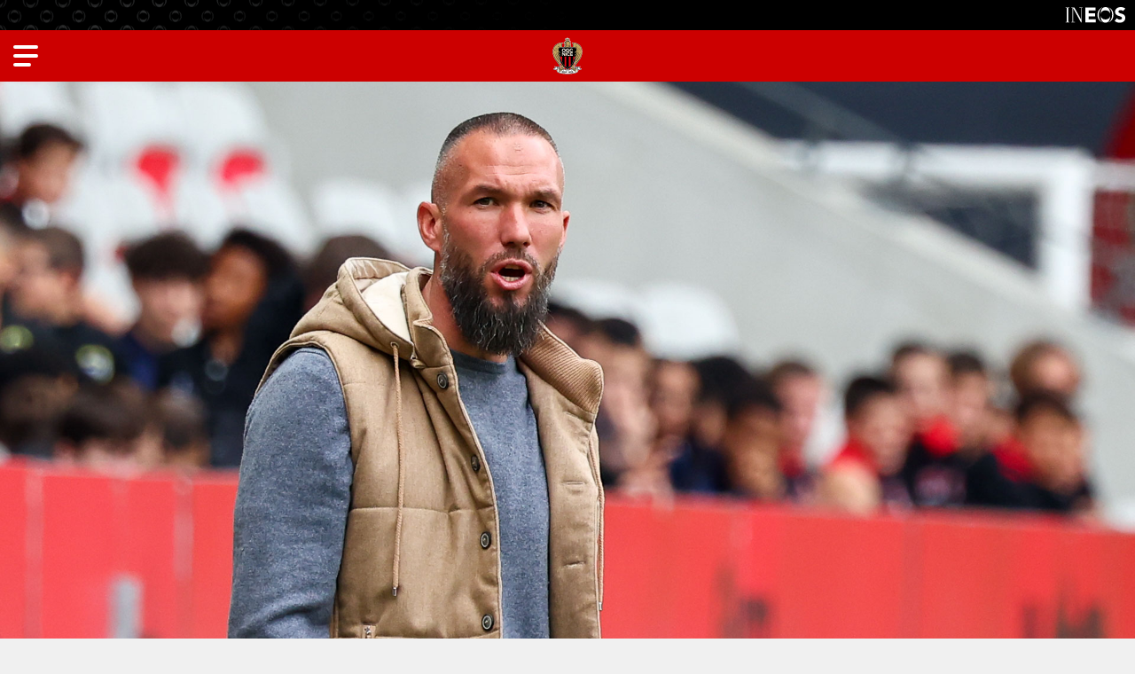

--- FILE ---
content_type: text/html; charset=UTF-8
request_url: https://www.ogcnice.com/fr/article/124470/digard-ne-pas-tout-jeter-a-la-poubelle-a-cause-du-resultat.html
body_size: 17779
content:
<!DOCTYPE html>
<html lang="fr">
<head>
  <meta charset="UTF-8">
  <title>Digard : « Ne pas tout jeter à la poubelle à cause du résultat » | Conf&#039;</title>
  <meta name="viewport" content="width=device-width, initial-scale=1, shrink-to-fit=no">
  <meta property="og:site_name" content="OGC Nice"/>
  <meta property="og:url" content="https://www.ogcnice.com/fr/article/124470/digard-ne-pas-tout-jeter-a-la-poubelle-a-cause-du-resultat.html"/>
  <meta property="og:locale" content="fr_FR"/>
  <meta name="twitter:card" content="summary_large_image">
  <meta name="twitter:site" content="@ogcnice">
  <meta property="fb:admins" content="100002341022954"/>
  <meta property="fb:app_id" content="767079323456716"/>
      <meta property="og:type" content="article">
    <meta property="og:title" content="Digard : « Ne pas tout jeter à la poubelle à cause du résultat »">
    <meta name="twitter:title" content="Digard : « Ne pas tout jeter à la poubelle à cause du résultat »">
    <meta property="og:image" content="https://www.ogcnice-assets.com/images/articles/unes/2023/04/digard-clermont-c.jpg"/>
    <meta name="twitter:image" content="https://www.ogcnice-assets.com/images/articles/unes/2023/04/digard-clermont-c.jpg"/>
    <meta property="og:description" content=""/>
    <meta name="twitter:description" content="">
  <link rel="apple-touch-icon" sizes="60x60" href="https://www.ogcnice-assets.com/images/cms/menus/apple-touch-icon-60x60.png">
  <link rel="apple-touch-icon" sizes="76x76" href="https://www.ogcnice-assets.com/images/cms/menus/apple-touch-icon-76x76.png">
  <link rel="apple-touch-icon" sizes="120x120" href="https://www.ogcnice-assets.com/images/cms/menus/apple-touch-icon-120x120.png">
  <link rel="apple-touch-icon" sizes="152x152" href="https://www.ogcnice-assets.com/images/cms/menus/apple-touch-icon-152x152.png">
  <link rel="apple-touch-icon" sizes="180x180" href="https://www.ogcnice-assets.com/images/cms/menus/apple-touch-icon-180x180.png">
  <link rel="icon" type="image/png" sizes="32x32" href="https://www.ogcnice-assets.com/images/cms/menus/favicon-32x32.png">
  <link rel="icon" type="image/png" sizes="16x16" href="https://www.ogcnice-assets.com/images/cms/menus/favicon-16x16.png">
  <link rel="manifest" href="/site.webmanifest">
  <link rel="shortcut icon" href="/favicon.ico">
  <meta name="apple-mobile-web-app-title" content="OGCNice.com">
  <meta name="application-name" content="OGCNice.com">
  <meta name="msapplication-TileColor" content="#cc0000">
  <meta name="msapplication-config" content="/browserconfig.xml">
  <meta name="theme-color" content="#ffffff">
  <script src="https://kit.fontawesome.com/c8ae971bce.js" crossorigin="anonymous"></script>
  <link rel="preconnect" href="https://fonts.googleapis.com">
  <link rel="preconnect" href="https://fonts.gstatic.com" crossorigin>
  <link href="https://fonts.googleapis.com/css2?family=DM+Serif+Display&family=Poppins:ital,wght@0,200;0,400;0,700;0,800;0,900;1,400;1,700&display=swap" rel="stylesheet">
      <link rel="stylesheet" href="https://secure.widget.cloud.opta.net/v3/css/v3.football.opta-widgets.css">
    <link rel="stylesheet" href="/build/281.css"><link rel="stylesheet" href="/build/383.css">
  <script type='text/javascript'>
      if (window.innerWidth > 992) {
          var ox_u = 'https://adserver.ogcnice.com/www/delivery/al.php?zoneid=5&target=_blank&layerstyle=simple&align=center&valign=middle&closebutton=t&nobg=t&noborder=t';
      } else {
          var ox_u = 'https://adserver.ogcnice.com/www/delivery/al.php?zoneid=6&target=_blank&layerstyle=simple&align=center&valign=middle&closebutton=t&nobg=t&noborder=t';
      }
  </script>
  <script async src="https://adserver.ogcnice.com/www/delivery/asyncjs.php"></script>
  <script type='text/javascript'><!--//<![CDATA[
      if (document.context) ox_u += '&context=' + escape(document.context);
      document.write("<scr" + "ipt type='text/javascript' src='" + ox_u + "'></scr" + "ipt>");
      //]]>-->
  </script>
  <!-- Google Tag Manager -->
  <script>(function(w,d,s,l,i){w[l]=w[l]||[];w[l].push({'gtm.start':
  new Date().getTime(),event:'gtm.js'});var f=d.getElementsByTagName(s)[0],
  j=d.createElement(s),dl=l!='dataLayer'?'&l='+l:'';j.async=true;j.src=
  'https://www.googletagmanager.com/gtm.js?id='+i+dl;f.parentNode.insertBefore(j,f);
  })(window,document,'script','dataLayer','GTM-WP6D4Z2');</script>
  <!-- End Google Tag Manager -->
</head>
<body  class="" style="position:relative">
<!-- Google Tag Manager (noscript) -->
<noscript><iframe src="https://www.googletagmanager.com/ns.html?id=GTM-WP6D4Z2"
height="0" width="0" style="display:none;visibility:hidden"></iframe></noscript>
<!-- End Google Tag Manager (noscript) -->
<div class="ineos-header d-none d-xl-block">
  <a href="https://www.ineos.com" target="_blank"><img src="https://www.ogcnice-assets.com/images/cms/club/ineos.svg"></a>
</div>
<header class="menu text-white d-none d-xl-block">
  <h1><a href="/fr/"><img src="https://www.ogcnice-assets.com/images/cms/menus/logo-header.png"/></a></h1>
  <ul class="topmenu">
    <li><a href="https://billetterie.ogcnice.com/?utm_source=site_ogcnice&utm_medium=site_ogcnice_header_bouton_billetterie&utm_campaign=site_ogcnice_billetterie" target="_blank"><img src="https://www.ogcnice-assets.com/images/cms/menus/icon-billetterie.svg"> Billetterie</a></li>
    <li><a href="https://boutique.ogcnice.com/" target="_blank"><img src="https://www.ogcnice-assets.com/images/cms/menus/icon-boutique.svg"> Boutique</a></li>
  </ul>
  <ul class="mainmenu">
    <li><a class="show-submenu show-actualites">Actualités</a></li>
    <li><a class="show-submenu show-equipes">Equipes</a></li>
    <li><a class="show-submenu show-club">Club</a></li>
    <li><a class="show-submenu show-stade">Supporters</a></li>
    <li><a class="show-submenu show-formation">Formation</a></li>
    <li><a class="show-submenu show-partenaires">Partenaires</a></li>
    <li><a class="show-submenu show-vip">Membres VIP</a></li>
  </ul>
  <ul class="bottommenu">
    <li class="menu-mefi"><a href="https://www.meficlub.com" target="_blank">Mèfi Club</a></li>
    <li class="menu-fonds show-submenu"><a class="show-submenu show-fdd">Fonds de Dotation</a></li>
  </ul>
  <div class="menu_language">
    <span class="menu_fr langmenu_active">Fr</span> | <a href="/en/" title="English site"><span class="menu_uk">En</span></a>
  </div>
</header>

<div id="mobilemenu" class="d-block d-xl-none">
  <div class="nav-modal">
    <nav>
      <div id="mobilemenu_toplinks">
        <ul>
          <li><a href="/fr/rubrique">News</a></li>
          <li><a href="https://billetterie.ogcnice.com/?utm_source=site_ogcnice&utm_medium=site_ogcnice_menu_quicklink_billetterie&utm_campaign=site_ogcnice_billetterie" target="_blank">Billetterie</a></li>
          <li><a href="https://boutique.ogcnice.com" target="_blank">Boutique</a></li>
        </ul>
        <ul>
          <li><a href="/fr/calendrier/f/2025-2026/equipe-pro">Calendrier</a></li>
          <li><a href="/fr/f/equipes/2025-2026/equipe-pro">Effectif</a></li>
          <li><a href="/fr/classement/2025-2026/equipe-pro">Classement</a></li>
        </ul>
      </div>
        <div id="mobilemenu_accordion">
          <p><a id="mobilemenu_titre1" class="menu_1st mobilemenu_withsubmenu" role="button" data-toggle="collapse" href="#mobilemenu_titre1_submenu" aria-expanded="false" aria-controls="mobilemenu_titre1_submenu">Actualités</a>
          </p>
          <div id="mobilemenu_titre1_submenu" class="collapse" data-parent="#mobilemenu_accordion" aria-labelledby="mobilemenu_titre1">
            <p><a id="mobilemenu_titre1_submenu1" class="collapsed menu_2nd mobilemenu_withsubmenu" role="button" data-toggle="collapse" href="#mobilemenu_titre1_submenu1_liste" aria-expanded="false" aria-controls="mobilemenu_titre1_submenu1_liste">News</a></p>
            <div id="mobilemenu_titre1_submenu1_liste" class="collapse" data-parent="#mobilemenu_titre1_submenu" aria-labelledby="mobilemenu_titre1_submenu1">
              <p><a href="/fr/rubrique" class="menu_3rd">Toutes les news</a></p>
              <p><a href="/fr/rubrique/equipe-pro?contentType=all" class="menu_3rd">Équipe pro</a></p>
              <p><a href="/fr/rubrique/formation?contentType=all" class="menu_3rd">Formation</a></p>
              <p><a href="/fr/rubrique/feminines?contentType=all" class="menu_3rd">Féminines</a></p>
              <p><a href="/fr/rubrique/club?contentType=all" class="menu_3rd">Club</a></p>
              <p><a href="/fr/rubrique/supporters?contentType=all" class="menu_3rd">Supporters</a></p>
              <p><a href="/fr/rubrique/fdd?contentType=all" class="menu_3rd">Fonds de dotation</a></p>
            </div>
            <p><a id="mobilemenu_titre1_submenu2" class="collapsed menu_2nd mobilemenu_withsubmenu" role="button" data-toggle="collapse" href="#mobilemenu_titre1_submenu2_liste" aria-expanded="false" aria-controls="mobilemenu_titre1_submenu2_liste">24h/24</a></p>
            <div id="mobilemenu_titre1_submenu2_liste" class="collapse" data-parent="#mobilemenu_titre1_submenu" aria-labelledby="mobilemenu_titre1_submenu2">
              <p><a href="/fr/agenda.html" class="menu_3rd">Agenda du club</a></p>
              <p><a href="/fr/supporters/newsletters.html" class="menu_3rd">Newsletters</a>
              </p>
              <p><a href="/fr/supporters/reseaux-sociaux.html" class="menu_3rd">Réseaux sociaux</a></p>
              <p><a href="https://www.youtube.com/ogcnice" class="menu_3rd"><span class="external_link">Chaîne Youtube</span></a></p>
              <p><a href="/fr/supporters/applis.html" class="menu_3rd">Application mobile</a></p>
            </div>
            <p><a class="menu_2nd" href="/fr/albums">Photos</a></p>
            <p><a id="mobilemenu_titre1_submenu3" class="collapsed menu_2nd mobilemenu_withsubmenu" role="button" data-toggle="collapse" href="#mobilemenu_titre1_submenu3_liste" aria-expanded="false" aria-controls="mobilemenu_titre1_submenu3_liste">OGC Nice TV</a></p>
            <div id="mobilemenu_titre1_submenu3_liste" class="collapse" data-parent="#mobilemenu_titre1_submenu" aria-labelledby="mobilemenu_titre1_submenu3">
              <p><a href="/fr/ogcnice-tv" class="menu_3rd">Accueil</a></p>
              <p><a href="/fr/ogcnice-tv/playlist/resumes-de-match" class="menu_3rd">Résumés</a></p>
              <p><a href="/fr/ogcnice-tv/playlist/zapgym" class="menu_3rd">Zap'Gym</a></p>
              <p><a href="/fr/ogcnice-tv/playlist/legende" class="menu_3rd">Matchs de légende</a></p>
              <p><a href="/fr/ogcnice-tv/playlist/reportages" class="menu_3rd">Reportages</a></p>
              <p><a href="/fr/ogcnice-tv/playlist/jt-des-jeunes" class="menu_3rd">JT des Jeunes</a></p>
            </div>
            <p><a class="menu_2nd" href="/fr/tag/ogcnice-mag?contentType=all">OGC Nice Mag</a></p>
          </div>
          <p><a id="mobilemenu_titre2" class="menu_1st mobilemenu_withsubmenu" role="button" data-toggle="collapse" href="#mobilemenu_titre2_submenu" aria-expanded="false" aria-controls="mobilemenu_titre2_submenu">Équipes</a></p>
          <div id="mobilemenu_titre2_submenu" class="collapse" data-parent="#mobilemenu_accordion" aria-labelledby="mobilemenu_titre2">
            <p><a id="mobilemenu_titre2_submenu1" class="collapsed menu_2nd mobilemenu_withsubmenu" role="button" data-toggle="collapse" href="#mobilemenu_titre2_submenu1_liste" aria-expanded="false"
                  aria-controls="mobilemenu_titre2_submenu1_liste">Équipe Pro</a></p>
            <div id="mobilemenu_titre2_submenu1_liste" class="collapse" data-parent="#mobilemenu_titre2_submenu" aria-labelledby="mobilemenu_titre2_submenu1">
              <p><a href="/fr/f/equipes/2025-2026/equipe-pro" class="menu_3rd">Effectif</a></p>
              <p><a href="/fr/equipes/equipe-pro/2025-2026/staff.html" class="menu_3rd">Staff</a></p>
              <p><a href="/fr/calendrier/f/2025-2026/equipe-pro" class="menu_3rd">Calendrier &amp; résultats</a></p>
              <p><a href="/fr/classement/2025-2026/equipe-pro" class="menu_3rd">Classement Ligue 1</a></p>
              <p><a href="/fr/tag/aiglondumois?contentType=all" class="menu_3rd">Aiglon du Mois</a></p>
            </div>

              <p><a id="mobilemenu_titre2_submenu2" class="collapsed menu_2nd mobilemenu_withsubmenu" role="button" data-toggle="collapse" href="#mobilemenu_titre2_submenu2_liste" aria-expanded="false" aria-controls="mobilemenu_titre2_submenu2_liste">Féminines</a></p>
              <div id="mobilemenu_titre2_submenu2_liste" class="collapse" data-parent="#mobilemenu_titre2_submenu" aria-labelledby="mobilemenu_titre2_submenu2">
                <p><a id="mobilemenu_titre2_submenu9" class="collapsed menu_3rd mobilemenu_withsubmenu" role="button" data-toggle="collapse" href="#mobilemenu_titre2_submenu9_liste" aria-expanded="false" aria-controls="mobilemenu_titre2_submenu9_liste">Equipe première Seconde Ligue</a></p>
                <div id="mobilemenu_titre2_submenu9_liste" class="collapse" data-parent="#mobilemenu_titre2_submenu2_liste"
                     aria-labelledby="mobilemenu_titre2_submenu9">
                    <p><a href="/fr/f/equipes/2025-2026/feminines" class="menu_4th">Effectif</a></p>
                    <p><a href="/fr/staff/2025-2026/feminines" class="menu_4th">Staff</a></p>
                    <p><a href="/fr/calendrier/l/2025-2026/feminines" class="menu_4th">Calendrier &amp; résultats</a></p>
                    <p><a href="/fr/classement/2025-2026/feminines" class="menu_4th">Classement</a></p>
                </div>               
                <p><a id="mobilemenu_titre2_submenu10" class="collapsed menu_3rd mobilemenu_withsubmenu" role="button" data-toggle="collapse" href="#mobilemenu_titre2_submenu10_liste" aria-expanded="false" aria-controls="mobilemenu_titre2_submenu10_liste">Autres équipes</a></p>
                <div id="mobilemenu_titre2_submenu10_liste" class="collapse" data-parent="#mobilemenu_titre2_submenu2_liste" aria-labelledby="mobilemenu_titre2_submenu10">
                  <p><a href="/fr/equipes/u18f.html" class="menu_3rd">U18F</a></p>
                  <p><a href="/fr/equipes/u16f.html" class="menu_3rd">U16F</a></p>
                  <p><a href="/fr/equipes/u15f.html" class="menu_3rd">U15F</a></p>
                  <p><a href="/fr/equipes/u13f.html" class="menu_3rd">U13F</a></p>
                  <p><a href="/fr/equipes/u11f.html" class="menu_3rd">U11F</a></p>
                  <p><a href="/fr/equipes/u7-u9f.html" class="menu_3rd">U7-U9F</a></p>
                </div>
              </div>

            <p><a id="mobilemenu_titre2_submenu3" class="collapsed menu_2nd mobilemenu_withsubmenu" role="button" data-toggle="collapse" href="#mobilemenu_titre2_submenu3_liste" aria-expanded="false" aria-controls="mobilemenu_titre2_submenu3_liste">Centre de Formation</a></p>
            <div id="mobilemenu_titre2_submenu3_liste" class="collapse" data-parent="#mobilemenu_titre2_submenu" aria-labelledby="mobilemenu_titre2_submenu3">
              <p><a class="menu_3rd" href="/fr/l/equipes/2025-2026/centre-de-formation">Effectif</a></p>          
              <p><a id="mobilemenu_titre2_submenu4b" class="collapsed menu_3rd mobilemenu_withsubmenu" role="button" data-toggle="collapse" href="#mobilemenu_titre2_submenu4b_liste" aria-expanded="false" aria-controls="mobilemenu_titre2_submenu4_liste">Staffs</a></p>
              <div id="mobilemenu_titre2_submenu4b_liste" class="collapse" data-parent="#mobilemenu_titre2_submenu3_liste" aria-labelledby="mobilemenu_titre2_submenu4b">
                  <p><a href="/fr/staff/2025-2026/elite" class="menu_4th">Elite</a></p>
                  <p><a href="/fr/staff/2025-2026/u19" class="menu_4th">U19</a></p>
                  <p><a href="/fr/staff/2025-2026/u17" class="menu_4th">U17</a></p>
                  <p><a href="/fr/staff/2025-2026/u16" class="menu_4th">U16</a></p>
              </div>
              <p><a id="mobilemenu_titre2_submenu5" class="collapsed menu_3rd mobilemenu_withsubmenu" role="button" data-toggle="collapse" href="#mobilemenu_titre2_submenu5_liste" aria-expanded="false" aria-controls="mobilemenu_titre2_submenu5_liste">Calendriers</a></p>
              <div id="mobilemenu_titre2_submenu5_liste" class="collapse" data-parent="#mobilemenu_titre2_submenu3_liste" aria-labelledby="mobilemenu_titre2_submenu5">
                  <p><a href="/fr/calendrier/l/2025-2026/elite" class="menu_4th">Elite</a></p>
                  <p><a href="/fr/calendrier/l/2025-2026/u19" class="menu_4th">U19</a></p>
                  <p><a href="/fr/calendrier/l/2025-2026/u17" class="menu_4th">U17</a></p>
                  <p><a href="/fr/calendrier/l/2025-2026/u16" class="menu_4th">U16</a></p>
              </div>
              <p><a id="mobilemenu_titre2_submenu6" class="collapsed menu_3rd mobilemenu_withsubmenu" role="button" data-toggle="collapse" href="#mobilemenu_titre2_submenu6_liste" aria-expanded="false" aria-controls="mobilemenu_titre2_submenu6_liste">Classements</a></p>
              <div id="mobilemenu_titre2_submenu6_liste" class="collapse" data-parent="#mobilemenu_titre2_submenu3_liste" aria-labelledby="mobilemenu_titre2_submenu6">
                  <p><a href="/fr/classement/2025-2026/elite" class="menu_4th">Ch. Espoirs</a></p>
                  <p><a href="/fr/classement/2025-2026/u19" class="menu_4th">U19</a></p>
                  <p><a href="/fr/classement/2025-2026/u17" class="menu_4th">U17</a></p>
                  <p><a href="/fr/classement/2025-2026/u16" class="menu_4th">U16</a></p>
              </div>
            </div>

              <p><a id="mobilemenu_titre2_submenu8" class="collapsed menu_2nd mobilemenu_withsubmenu" role="button" data-toggle="collapse" href="#mobilemenu_titre2_submenu8_liste" aria-expanded="false" aria-controls="mobilemenu_titre2_submenu8_liste">Ecole de foot</a></p>
              <div id="mobilemenu_titre2_submenu8_liste" class="collapse" data-parent="#mobilemenu_titre2_submenu" aria-labelledby="mobilemenu_titre2_submenu8">
                <p><a href="/fr/equipes/u11.html" class="menu_3rd">U11</a></p>
                <p><a href="/fr/equipes/u10.html" class="menu_3rd">U10</a></p>
                <p><a href="/fr/equipes/u9.html" class="menu_3rd">U9</a></p>
                <p><a href="/fr/equipes/u8.html" class="menu_3rd">U8</a></p>
                <p><a href="/fr/equipes/u7.html" class="menu_3rd">U7</a></p>
                <p><a href="/fr/equipes/u6.html" class="menu_3rd">U6</a></p>
                <p><a href="/fr/equipes/u5.html" class="menu_3rd">U5</a></p>
              </div>
          </div>

            <p><a id="mobilemenu_titre3" class="menu_1st mobilemenu_withsubmenu" role="button" data-toggle="collapse" href="#mobilemenu_titre3_submenu" aria-expanded="false" aria-controls="mobilemenu_titre3_submenu">Club</a>
            </p>
            <div id="mobilemenu_titre3_submenu" class="collapse" data-parent="#mobilemenu_accordion" aria-labelledby="mobilemenu_titre3">
              <p><a id="mobilemenu_titre3_submenu1" class="collapsed menu_2nd mobilemenu_withsubmenu" role="button" data-toggle="collapse" href="#mobilemenu_titre3_submenu1_liste" aria-expanded="false" aria-controls="mobilemenu_titre3_submenu1_liste">L'Institution</a></p>
              <div id="mobilemenu_titre3_submenu1_liste" class="collapse" data-parent="#mobilemenu_titre3_submenu" aria-labelledby="mobilemenu_titre3_submenu1">
                <p><a href="/fr/club/mongymmafamille.html" class="menu_3rd">#MonGymmafamille</a></p>
                <p><a href="/fr/club/mefi.html" class="menu_3rd">Mèfi</a></p>
                <p><a href="/fr/club/nissa-la-bella.html" class="menu_3rd">Nissa la Bella</a></p>
                <p><a href="/fr/club/organigramme.html" class="menu_3rd">Organigramme</a></p>
                <p><a href="/fr/club/centre.html" class="menu_3rd">Centre d'entraînement et de formation</a></p>
                <p><a href="/fr/fonds-de-dotation/presentation.html" class="menu_3rd">Fonds de dotation</a></p>
                <p><a href="https://boutique.ogcnice.com" class="menu_3rd" target="_blank"><span class="external_link">Boutique</span></a></p>
                <p><a href="https://contact.ogcnice.com/?utm_source=site_ogcnice" class="menu_3rd">Contacts</a></p>
                <p><a href="/fr/club/presse.html" class="menu_3rd">Presse</a></p>
              </div>
              <p><a id="mobilemenu_titre3_submenu2" class="collapsed menu_2nd mobilemenu_withsubmenu" role="button" data-toggle="collapse" href="#mobilemenu_titre3_submenu2_liste" aria-expanded="false" aria-controls="mobilemenu_titre3_submenu2_liste">Despì 1904</a></p>
              <div id="mobilemenu_titre3_submenu2_liste" class="collapse" data-parent="#mobilemenu_titre3_submenu" aria-labelledby="mobilemenu_titre3_submenu2">
                <p><a href="/fr/club/histoire/historique.html" class="menu_3rd">Historique</a></p>
                <p><a href="/fr/club/histoire/photos-equipes.html" class="menu_3rd">Équipes de 1930 à nos jours</a></p>
                <p><a href="/fr/club/histoire/anciens-aiglons.html" class="menu_3rd">Ils ont fait le Gym</a></p>
                <p><a href="/fr/ogcnice-tv/playlist/legende" class="menu_3rd">Matchs de légende</a></p>
                <p><a href="/fr/stade/cafe-des-aiglons.html" class="menu_3rd">Café des Aiglons</a></p>
                <p><a href="/fr/club/histoire/association-anciens-aiglons.html" class="menu_3rd">Association des Anciens Aiglons</a></p>
                <p><a href="/fr/club/histoire/stade-du-ray.html" class="menu_3rd">Stade  du Ray</a></p>
              </div>
            </div>

            <p><a id="mobilemenu_titre4" class="menu_1st mobilemenu_withsubmenu" role="button" data-toggle="collapse" href="#mobilemenu_titre4_submenu" aria-expanded="false" aria-controls="mobilemenu_titre4_submenu">Supporters</a></p>
            <div id="mobilemenu_titre4_submenu" class="collapse" data-parent="#mobilemenu_accordion" aria-labelledby="mobilemenu_titre4">
              <p><a id="mobilemenu_titre4_submenu2" class="collapsed menu_2nd mobilemenu_withsubmenu" role="button" data-toggle="collapse" href="#mobilemenu_titre4_submenu2_liste" aria-expanded="false" aria-controls="mobilemenu_titre4_submenu2_liste">Supporters</a></p>
              <div id="mobilemenu_titre4_submenu2_liste" class="collapse" data-parent="#mobilemenu_titre4_submenu" aria-labelledby="mobilemenu_titre4_submenu2">
                <p><a href="/fr/supporters/referent-supporters-ogcnice.html" class="menu_3rd">Référent supporters</a></p>
                <p><a href="/fr/supporters/groupes.html" class="menu_3rd">Groupes de supporters</a></p>
                <p><a href="https://www.meficlub.com" class="menu_3rd" target="_blank"><span class="external_link">Mèfi Club</span></a></p>
                <p><a href="/fr/supporters/chants.html" class="menu_3rd">Chants</a></p>
                <p><a href="/fr/supporters/wallpapers.html" class="menu_3rd">Fonds d'écran</a></p>
                <p><a href="https://www.ogcnice.net" class="menu_3rd" target="_blank"><span class="external_link">Forum</span></a></p>
                <p><a href="/fr/supporters/newsletters.html" class="menu_3rd">Newsletters</a></p>
                <p><a href="https://programme-pouvoir-achat.ogcnice.com/login/" class="menu_3rd" target="_blank"><span class="external_link">Programme pouvoir d'achat</span></a></p>
              </div>
              <p><a id="mobilemenu_titre4_submenu1" class="collapsed menu_2nd mobilemenu_withsubmenu" role="button" data-toggle="collapse" href="#mobilemenu_titre4_submenu1_liste" aria-expanded="false" aria-controls="mobilemenu_titre4_submenu1_liste">Allianz Riviera</a></p>
              <div id="mobilemenu_titre4_submenu1_liste" class="collapse" data-parent="#mobilemenu_titre4_submenu" aria-labelledby="mobilemenu_titre4_submenu1">
                <p><a href="/fr/stade/allianz-riviera.html" class="menu_3rd">Le stade</a></p>
                <p><a href="https://billetterie.ogcnice.com/stade/se-rendre-a-l-allianz-riviera" class="menu_3rd"><span class="external_link">Comment y accéder ?</span></a></p>
                <p><a href="https://billetterie.ogcnice.com/?utm_source=site_ogcnice&utm_medium=site_ogcnice_menu_stade_billetterie&utm_campaign=site_ogcnice_billetterie" class="menu_3rd" target="_blank"><span class="external_link">Billetterie</span></a>
                </p>
                <p><a href="https://billetterie.ogcnice.com/entreprises?utm_source=site_ogcnice&utm_medium=site_ogcnice_menu_stade_hospitalite&utm_campaign=site_ogcnice_billetterie" class="menu_3rd"><span class="external_link">Offres hospitalités</span></a></p>
                <p><a href="/fr/stade/cafe-des-aiglons.html" class="menu_3rd">Café des Aiglons</a></p>
                <p><a href="https://www.museedusport.fr" target="_blank" class="menu_3rd"><span class="external_link">Musée National du Sport</span></a></p>
              </div>
            </div>
            <p><a id="mobilemenu_titre5" class="menu_1st mobilemenu_withsubmenu" role="button" data-toggle="collapse" href="#mobilemenu_titre5_submenu" aria-expanded="false" aria-controls="mobilemenu_titre5_submenu">Formation</a>
            </p>
            <div id="mobilemenu_titre5_submenu" class="collapse" data-parent="#mobilemenu_accordion" aria-labelledby="mobilemenu_titre5">
                <p><a id="mobilemenu_titre5_submenu1" class="collapsed menu_2nd mobilemenu_withsubmenu" role="button" data-toggle="collapse" href="#mobilemenu_titre5_submenu1_liste" aria-expanded="false" aria-controls="mobilemenu_titre5_submenu1_liste">Formation</a></p>
                <div id="mobilemenu_titre5_submenu1_liste" class="collapse" data-parent="#mobilemenu_titre5_submenu" aria-labelledby="mobilemenu_titre5_submenu1">
                  <p><a href="/fr/formation/presentation.html" class="menu_3rd">Présentation</a></p>
                  <p><a href="/fr/formation/infrastructures.html" class="menu_3rd">Infrastructures</a></p>
                  <p><a href="/fr/formation/organigramme.html" class="menu_3rd">Organigramme et contacts</a></p>
                  <p><a href="/fr/formation/scolarite.html" class="menu_3rd">Scolarité</a></p>
                  <p><a href="/fr/formation/open-football-club.html" class="menu_3rd">Open Football Club</a></p>
                </div>
                <p><a id="mobilemenu_titre5_submenu2" class="collapsed menu_2nd mobilemenu_withsubmenu" role="button" data-toggle="collapse" href="#mobilemenu_titre5_submenu2_liste" aria-expanded="false" aria-controls="mobilemenu_titre5_submenu2_liste">Préformation</a></p>
                <div id="mobilemenu_titre5_submenu2_liste" class="collapse" data-parent="#mobilemenu_titre5_submenu" aria-labelledby="mobilemenu_titre5_submenu2">
                  <p><a href="/fr/formation/preformation.html" class="menu_3rd">Présentation</a></p>
                </div>
                <p><a class="menu_2nd" href="https://billetterie.ogcnice.com/nos-offres/gym-aveni" target="_blank"><span class="external_link">Gym Aveni</span></a></p>
                <p><a id="mobilemenu_titre5_submenu3" class="collapsed menu_2nd mobilemenu_withsubmenu" role="button" data-toggle="collapse" href="#mobilemenu_titre5_submenu3_liste" aria-expanded="false" aria-controls="mobilemenu_titre5_submenu3_liste">Amateurs</a></p>
                <div id="mobilemenu_titre5_submenu3_liste" class="collapse" data-parent="#mobilemenu_titre5_submenu" aria-labelledby="mobilemenu_titre5_submenu3">
                  <p><a href="/fr/formation/feminines.html" class="menu_3rd">Féminines</a></p>
                  <p><a href="/fr/formation/ecole-de-foot.html" class="menu_3rd">École de Foot</a></p>
                  <p><a href="/fr/formation/tournoi-jeune-aiglon.html" class="menu_3rd">Tournoi du Jeune Aiglon</a></p>
                </div>
            </div>
            <p><a id="mobilemenu_titre6" class="menu_1st mobilemenu_withsubmenu" role="button" data-toggle="collapse" href="#mobilemenu_titre6_submenu" aria-expanded="false" aria-controls="mobilemenu_titre6_submenu">Partenaires</a></p>
            <div id="mobilemenu_titre6_submenu" class="collapse" data-parent="#mobilemenu_accordion" aria-labelledby="mobilemenu_titre6">
              <p><a class="menu_2nd" href="/fr/partenaires/nos-partenaires.html">Nos partenaires à labels</a></p>
              <p><a class="menu_2nd" href="/fr/partenaires/sponsoring-visibilite.html">Sponsoring &amp; visibilité</a></p>
              <p><a class="menu_2nd" href="/fr/rubrique/partenaires?contentType=all">Actualités partenaires</a></p>
              <p><a class="menu_2nd" href="https://www.linkedin.com/company/ogcnice/" target="_blank"><span class="external_link">L'OGC Nice sur Linkedin</span></a></p>
            </div>

            <p><a id="mobilemenu_titre8" class="menu_1st mobilemenu_withsubmenu" role="button" data-toggle="collapse" href="#mobilemenu_titre8_submenu" aria-expanded="false" aria-controls="mobilemenu_titre8_submenu">Membres VIP</a></p>
            <div id="mobilemenu_titre8_submenu" class="collapse" data-parent="#mobilemenu_accordion" aria-labelledby="mobilemenu_titre8">
              <p><a class="menu_2nd" href="https://billetterie.ogcnice.com/entreprises/business-club" target="_blank"><span class="external_link">Présentation du Business Club</span></a></p>
              <p><a class="menu_2nd" href="https://billetterie.ogcnice.com/entreprises?utm_source=site_ogcnice&utm_medium=site_ogcnice_menu_partenaires_hospitalite&utm_campaign=site_ogcnice_billetterie" target="_blank"><span class="external_link">Offres hospitalités</span></a></p>
              <p><a class="menu_2nd" href="https://www.linkedin.com/showcase/ogc-nice-business-club" target="_blank"><span class="external_link">Le Business Club sur Linkedin</span></a></p>
            </div>

            <p><a class="menu_1st" href="https://www.meficlub.com" target="_blank"><span class="external_link" style="background-position:right 4px">Mèfi Club</span></a></p>
            <p><a id="mobilemenu_titre7" class="menu_1st mobilemenu_withsubmenu" role="button" data-toggle="collapse" href="#mobilemenu_titre7_submenu" aria-expanded="false"
                  aria-controls="mobilemenu_titre7_submenu">Fonds de dotation</a></p>
            <div id="mobilemenu_titre7_submenu" class="collapse" data-parent="#mobilemenu_accordion"
                 aria-labelledby="mobilemenu_titre7">
              <p><a id="mobilemenu_titre7_submenu1" class="collapsed menu_2nd mobilemenu_withsubmenu" role="button"
                    data-toggle="collapse" href="#mobilemenu_titre7_submenu1_liste" aria-expanded="false" aria-controls="mobilemenu_titre7_submenu1_liste">Le fonds</a></p>
              <div id="mobilemenu_titre7_submenu1_liste" class="collapse" data-parent="#mobilemenu_titre7_submenu" aria-labelledby="mobilemenu_titre7_submenu1">
                <p><a href="/fr/fonds-de-dotation/presentation.html" class="menu_3rd">Présentation</a></p>
                <p><a href="/fr/rubrique/fdd?contentType=all" class="menu_3rd">News</a></p>
                <p><a href="/fr/fonds-de-dotation/chiffres.html" class="menu_3rd">Chiffres Clés</a></p>
                <p><a href="/fr/fonds-de-dotation/soutiens.html" class="menu_3rd">Ils nous soutiennent</a></p>
                <p><a href="/fr/fonds-de-dotation/soutenez.html" class="menu_3rd">Soutenez le fonds</a></p>
              </div>
              <p><a id="mobilemenu_titre7_submenu2" class="collapsed menu_2nd mobilemenu_withsubmenu" role="button" data-toggle="collapse" href="#mobilemenu_titre7_submenu2_liste" aria-expanded="false" aria-controls="mobilemenu_titre7_submenu2_liste">Enfance</a></p>
              <div id="mobilemenu_titre7_submenu2_liste" class="collapse" data-parent="#mobilemenu_titre7_submenu" aria-labelledby="mobilemenu_titre7_submenu2">
                <p><a href="/fr/fonds-de-dotation/enfance/mercredis-lenval.html" class="menu_3rd">Mercredis de Lenval</a></p>
                <p><a href="/fr/fonds-de-dotation/enfance/toi-moi.html" class="menu_3rd">Toi + Moi = OGC Nice</a></p>
                <p><a href="/fr/fonds-de-dotation/enfance/enfants-sans-douleur.html" class="menu_3rd">Enfants sans douleur</a></p>
                <p><a href="/fr/fonds-de-dotation/enfance/le-point-rose.html" class="menu_3rd">Le Point Rose</a></p>
                <p><a href="/fr/fonds-de-dotation/enfance/adrien.html" class="menu_3rd">Adrien</a></p>
                <p><a href="/fr/fonds-de-dotation/enfance/pieces-jaunes.html" class="menu_3rd">Pièces Jaunes</a></p>
                <p><a href="/fr/fonds-de-dotation/enfance/caravane-du-sport.html" class="menu_3rd">La caravane du Sport</a></p>
                <p><a href="/fr/fonds-de-dotation/enfance/ecoles-rouge-et-noir.html" class="menu_3rd">Les écoles en Rouge &amp; Noir</a></p>
                <p><a href="/fr/fonds-de-dotation/enfance/special-olympics.html" class="menu_3rd">Special Olympics</a></p>
                <p><a href="/fr/fonds-de-dotation/enfance/sourire-et-partage.html" class="menu_3rd">Sourire et partage</a></p>
                <p><a href="/fr/fonds-de-dotation/enfance/les-papillons.html" class="menu_3rd">Les Papillons</a></p>
                <p><a href="/fr/fonds-de-dotation/enfance/les-villas-en-rouge-et-noir.html" class="menu_3rd">Les Villas en Rouge &amp; Noir</a></p>
                <p><a href="/fr/fonds-de-dotation/enfance/daily-mile.html" class="menu_3rd">Daily Mile</a></p>
              </div>
              <p><a id="mobilemenu_titre7_submenu3" class="collapsed menu_2nd mobilemenu_withsubmenu" role="button" data-toggle="collapse" href="#mobilemenu_titre7_submenu3_liste" aria-expanded="false" aria-controls="mobilemenu_titre7_submenu3_liste">Proximité</a></p>
              <div id="mobilemenu_titre7_submenu3_liste" class="collapse" data-parent="#mobilemenu_titre7_submenu" aria-labelledby="mobilemenu_titre7_submenu3">
                <p><a href="/fr/fonds-de-dotation/proximite/forum-emploi.html" class="menu_3rd">Forum de l'emploi</a></p>
                <p><a href="/fr/fonds-de-dotation/proximite/gym-solidaire.html" class="menu_3rd">Gym Solidaire</a></p>
                <p><a href="/fr/fonds-de-dotation/proximite/don-du-sang.html" class="menu_3rd">Don du sang rouge et noir</a></p>
                <p><a href="/fr/fonds-de-dotation/proximite/adam.html" class="menu_3rd">Adam</a></p>
                <p><a href="/fr/fonds-de-dotation/proximite/bouchons-amour.html" class="menu_3rd">Bouchons d'amour</a></p>
                <p><a href="/fr/fonds-de-dotation/proximite/tribune-citoyenne.html" class="menu_3rd">La tribune citoyenne</a></p>
              </div>
            </div>
        </div>
        <div id="mobilemenu_bottomlinks">
          <div class="menu_language"><span class="menu_fr langmenu_active">Français</span> | <a href="/en/" title="English site"><span class="menu_uk">English</span></a></div>
        </div>
        <div id="mobilemenu_socials">
          <ul>
            <li><a href="https://www.facebook.com/ogcnice" target="_blank"><i class="fab fa-facebook-f"></i></a></li>
            <li><a href="https://twitter.com/ogcnice" target="_blank"><i class="fak fa-twitter-x"></i></a></li>
            <li><a href="https://www.instagram.com/ogcnice" target="_blank"><i class="fab fa-instagram"></i></a></li>
            <li><a href="https://www.youtube.com/ogcnice" target="_blank"><i class="fab fa-youtube"></i></a></li>
            <li><a href="https://www.snapchat.com/add/ogc-nice" target="_blank"><i class="fab fa-snapchat-ghost"></i></a></li>
            <li><a href="https://www.tiktok.com/@ogcnice" target="_blank"><i class="fab fa-tiktok"></i></a></li>
            <li><a href="https://www.linkedin.com/company/ogcnice/" target="_blank"><i class="fab fa-linkedin-in"></i></a></li>
            <li><a href="https://apps.apple.com/fr/app/ogc-nice-officiel/id1058786320" target="_blank"><i class="fab fa-apple"></i></a></li>
            <li><a href="https://play.google.com/store/apps/details?id=com.netcosports.andogcnice&hl=fr" target="_blank"><i class="fab fa-android"></i></a></li>
          </ul>
        </div>
    </nav>
  </div>
    <div class="ineos-header-mobile">
      <a href="https://www.ineos.com" target="_blank"><img src="https://www.ogcnice-assets.com/images/cms/club/ineos.svg"></a>
    </div>
    <div class="mobilemenu-container">
      <div class="head header-hamburger">
        <div class="tile burger">
          <div class="meat">
            <div class="line one"></div>
            <div class="line two"></div>
            <div class="line three"></div>
          </div>
        </div>
      </div>
      <div class="header-mobilelogo">
        <a href="/fr/"><img src="https://www.ogcnice-assets.com/images/cms/menus/logo.svg"></a>
      </div>
    </div>
</div>
<nav role="navigation" class="submenu" id="submenu-actualites">
  <div class="container-fluid d-flex px-0 h-100">
    <div class="submenu_inner d-flex">
      <div class="submenu_inner_actualites_col1">
        <div class="submenu_inner_news degrade_diago">
          <h2 class="submenu-title-1">News</h2>
          <ul class="submenu-list-1">
            <li><a href="/fr/rubrique">Toutes les news</a></li>
            <li><a href="/fr/rubrique/equipe-pro?contentType=all">Équipe pro</a></li>
            <li><a href="/fr/rubrique/formation?contentType=all">Formation</a></li>
            <li><a href="/fr/rubrique/feminines?contentType=all">Féminines</a></li>
            <li><a href="/fr/rubrique/club?contentType=all">Club</a></li>
            <li><a href="/fr/rubrique/supporters?contentType=all">Supporters</a></li>
            <li><a href="/fr/rubrique/fdd?contentType=all">Fonds de dotation</a></li>
          </ul>
        </div>
        <div class="submenu_inner_24h24 degrade_diago">
          <h2 class="submenu-title-1">24h/24</h2>
          <ul class="submenu-list-1">
            <li><a href="/fr/agenda.html">Agenda du club</a></li>
            <li><a href="/fr/supporters/newsletters.html">Newsletters</a></li>
            <li><a href="/fr/supporters/reseaux-sociaux.html">Réseaux sociaux</a></li>
            <li><a href="https://www.youtube.com/ogcnice" class="external_link" target="_blank">Chaîne Youtube</a></li>
            <li><a href="/fr/supporters/applis.html">Application mobile</a></li>
          </ul>
        </div>
      </div>
      <div class="submenu_inner_actualites_col2">
        <div class="submenu_inner_photos">
          <div>
            <picture class="submenu_cover_photo">
              <source srcset="https://www.ogcnice-assets.com/images/cms/menus/bg-menu-actualites-photos.jpg">
              <img src="https://www.ogcnice-assets.com/images/cms/menus/bg-menu-actualites-photos.jpg">
            </picture>
          </div>
          <div class="submenu_inner_photos_menu degrade_diago">
            <h2 class="submenu-title-1">Photos</h2>
            <ul class="submenu-list-1">
              <li><a href="/fr/albums">Tous les albums</a></li>
            </ul>
          </div>
        </div>
        <div class="submenu_inner_ogcnicetv">
          <div>
            <picture class="submenu_cover_photo">
              <source srcset="https://www.ogcnice-assets.com/images/cms/menus/bg-menu-actualites-tv-carlos.jpg">
              <img src="https://www.ogcnice-assets.com/images/cms/menus/bg-menu-actualites-tv-carlos.jpg" alt="Kevin Carlos">
            </picture>
          </div>
          <div class="submenu_inner_ogcnicetv_menu degrade_diago">
            <h2 class="submenu-title-1">OGC Nice TV</h2>
            <ul class="submenu-list-1">
              <li><a href="/fr/ogcnice-tv">Accueil</a></li>
              <li><a href="/fr/ogcnice-tv/playlist/resumes-de-match">Résumés de match</a></li>
              <li><a href="/fr/ogcnice-tv/playlist/zapgym">Zap'Gym</a></li>
              <li><a href="/fr/ogcnice-tv/playlist/legende">Matchs de légende</a></li>
              <li><a href="/fr/ogcnice-tv/playlist/reportages">Reportages</a></li>
              <li><a href="/fr/ogcnice-tv/playlist/jt-des-jeunes">JT des jeunes</a></li>
            </ul>
          </div>
        </div>
        <div class="submenu_inner_mag">
          <div>
            <picture class="submenu_cover_photo">
              <source srcset="https://www.ogcnice-assets.com/images/cms/menus/bg-menu-actualites-mag.jpg">
              <img src="https://www.ogcnice-assets.com/images/cms/menus/bg-menu-actualites-mag.jpg">
            </picture>
          </div>
          <div class="submenu_inner_mag_menu degrade_diago">
            <h2 class="submenu-title-1">OGC Nice.mag</h2>
            <ul class="submenu-list-1">
              <li><a href="/fr/tag/ogcnice-mag?contentType=all">Tous les programmes</a></li>
            </ul>
          </div>
        </div>
      </div>
    </div>
    <div class="submenu_background flex-grow-1"><a class="hide-submenu"><i class="fas fa-times"></i> fermer</a>
    </div>
  </div>
</nav>

<nav role="navigation" class="submenu" id="submenu-equipes">
  <div class="container-fluid d-flex px-0 h-100">
    <div class="submenu_inner">
      <div class="submenu_inner_equipes_pro">
        <div>
          <picture class="submenu_cover_photo">
            <source srcset="https://www.ogcnice-assets.com/images/cms/menus/bg-menu-equipes-bouanani.jpg" media="(min-width:1600px)">
            <source srcset="https://www.ogcnice-assets.com/images/cms/menus/bg-menu-equipes-bouanani-small.jpg">
            <img src="https://www.ogcnice-assets.com/images/cms/menus/bg-menu-equipes-dante.jpg" alt="Badredine Bouanani et Dante">
          </picture>
        </div>
        <div class="submenu_inner_equipes_pro_menu degrade_diago">
          <h2 class="submenu-title-1">Équipe Pro</h2>
          <ul class="submenu-list-1">
            <li><a href="/fr/f/equipes/2025-2026/equipe-pro">Effectif</a></li>
            <li><a href="/fr/equipes/equipe-pro/2025-2026/staff.html">Staff</a></li>
            <li><a href="/fr/calendrier/f/2025-2026/equipe-pro">Calendrier &amp; résultats</a></li>
            <li><a href="/fr/classement/2025-2026/equipe-pro">Classement Ligue 1</a></li>
            <li><a href="/fr/tag/aiglondumois?contentType=all">Aiglon du mois</a></li>
          </ul>
        </div>
      </div>
      <div class="row submenu_inner_autresequipes">
        <div>
          <div class="submenu_inner_equipes_centre mt-5 pt-3 mb-xl-3 mb-xxl-5">
            <h2 class="submenu-title-2">Centre de formation</h2>
            <h3 class="submenu-title-3">Effectif</h3>
            <ul class="submenu-list-2">
              <li><a href="/fr/l/equipes/2025-2026/centre-de-formation">Centre de Formation</a></li>
            </ul>
            <h3 class="submenu-title-3">Staffs</h3>
            <ul class="submenu-list-2">
              <li><a href="/fr/staff/2025-2026/elite">Elite</a></li>
              <li><a href="/fr/staff/2025-2026/u19">U19</a></li>
              <li><a href="/fr/staff/2025-2026/u17">U17</a></li>
              <li><a href="/fr/staff/2025-2026/u16">U16</a></li>
            </ul>
            <h3 class="submenu-title-3">Calendriers</h3>
            <ul class="submenu-list-2">
              <li><a href="/fr/calendrier/l/2025-2026/elite">Elite</a></li>
              <li><a href="/fr/calendrier/l/2025-2026/u19">U19</a></li>
              <li><a href="/fr/calendrier/l/2025-2026/u17">U17</a></li>
              <li><a href="/fr/calendrier/l/2025-2026/u16">U16</a></li>
            </ul>
            <h3 class="submenu-title-3">Classements</h3>
            <ul class="submenu-list-2">
              <li><a href="/fr/classement/2025-2026/elite">Ch. Espoirs</a></li>
              <li><a href="/fr/classement/2025-2026/u19">U19</a></li>
              <li><a href="/fr/classement/2025-2026/u17">U17</a></li>
              <li><a href="/fr/classement/2025-2026/u16">U16</a></li>
            </ul>
          </div>
          <div class="submenu_inner_equipes_centre">
            <h2 class="submenu-title-2">Ecole de foot</h2>
            <ul class="submenu-list-3">
              <li><a href="/fr/equipes/u11.html">U11</a></li>
              <li><a href="/fr/equipes/u10.html">U10</a></li>
              <li><a href="/fr/equipes/u9.html">U9</a></li>
              <li><a href="/fr/equipes/u8.html">U8</a></li>
              <li><a href="/fr/equipes/u7.html">U7</a></li>
              <li><a href="/fr/equipes/u6.html">U6</a></li>
              <li><a href="/fr/equipes/u5.html">U5</a></li>
            </ul>
            
          </div>
        </div>
        <div>
          <div class="submenu_inner_equipes_feminines pt-3">
            <div>
              <picture class="submenu_cover_photo">
                <img src="https://www.ogcnice-assets.com/images/cms/menus/bg-menu-equipes-feminines-blank.png" alt="Féminines">
              </picture>
            </div>
            <div class="submenu_inner_equipes_feminines_menu degrade_diago">
              <h2 class="submenu-title-2">Féminines</h2>
              <h3 class="submenu-title-3">Equipe première Seconde Ligue</h3>
              <ul class="submenu-list-1">
                <li><a href="/fr/f/equipes/2025-2026/feminines">Effectif</a></li>
                <li><a href="/fr/staff/2025-2026/feminines">Staff</a></li>
                <li><a href="/fr/calendrier/l/2025-2026/feminines">Calendrier</a></li>
                <li><a href="/fr/classement/2025-2026/feminines">Classement</a></li>
              </ul>
              
              <h3 class="submenu-title-3">Autres équipes</h3>
              <ul class="submenu-list-3">
                <li><a href="/fr/equipes/u18f.html">U18F</a></li>
                <li><a href="/fr/equipes/u16f.html">U16F</a></li>
                <li><a href="/fr/equipes/u15f.html">U15F</a></li>
                <li><a href="/fr/equipes/u13f.html">U13F</a></li>
                <li><a href="/fr/equipes/u11f.html">U11F</a></li>
                <li><a href="/fr/equipes/u7-u9f.html">U7-U9F</a></li>
              </ul>
            </div>
          </div>
        </div>
      </div>
    </div>
    <div class="submenu_background flex-grow-1"><a class="hide-submenu"><i class="fas fa-times"></i> fermer</a>
    </div>
  </div>
</nav>

<nav role="navigation" class="submenu" id="submenu-club">
  <div class="container-fluid d-flex px-0 h-100">
    <div class="submenu_inner">
      <div class="submenu_inner_institution">
        <div>
          <picture class="submenu_cover_photo">
            <source srcset="https://www.ogcnice-assets.com/images/cms/menus/bg-menu-club-mefi.jpg">
            <img src="https://www.ogcnice-assets.com/images/cms/menus/bg-menu-club-mefi.jpg" alt="L'institution">
          </picture>
        </div>
        <div class="submenu_inner_institution_menu degrade_diago">
          <h2 class="submenu-title-1">L'institution</h2>
          <ul class="submenu-list-1">
            <li><a href="/fr/club/mongymmafamille.html">#MonGymmafamille</a></li>
            <li><a href="/fr/club/mefi.html">Mèfi</a></li>
            <li><a href="/fr/club/nissa-la-bella.html">Nissa la bella</a></li>
            <li><a href="/fr/club/organigramme.html">Organigramme</a></li>
            <li><a href="/fr/club/centre.html">Centre d'entraînement et de formation</a></li>
            <li><a href="/fr/fonds-de-dotation/presentation.html">Fonds de dotation</a></li>
            <li><a href="https://boutique.ogcnice.com" class="external_link" target="_blank">Boutique</a></li>
            <li><a href="https://contact.ogcnice.com/?utm_source=site_ogcnice">Contacts</a></li>
            <li><a href="/fr/club/presse.html">Presse</a></li>
          </ul>
        </div>
      </div>
      <div class="submenu_inner_despi">
        <div>
          <picture class="submenu_cover_photo">
            <source srcset="https://www.ogcnice-assets.com/images/cms/menus/bg-menu-club-despi.jpg">
            <img src="https://www.ogcnice-assets.com/images/cms/menus/bg-menu-club-despi.jpg">
          </picture>
        </div>
        <div class="submenu_inner_despi_menu degrade_diago">
          <h2 class="submenu-title-1">Despì 1904</h2>
          <ul class="submenu-list-1">
            <li><a href="/fr/club/histoire/historique.html">Historique</a></li>
            <li><a href="/fr/club/histoire/photos-equipes.html">Équipes de 1930 à nos jours</a></li>
            <li><a href="/fr/club/histoire/anciens-aiglons.html">Ils ont fait le Gym</a></li>
            <li><a href="/fr/ogcnice-tv/playlist/legende">Matchs de légende</a></li>
            <li><a href="/fr/stade/cafe-des-aiglons.html">Café des Aiglons</a></li>
            <li><a href="/fr/club/histoire/association-anciens-aiglons.html">Association des Anciens Aiglons</a></li>
            <li><a href="/fr/club/histoire/stade-du-ray.html">Stade du Ray</a></li>
          </ul>
        </div>
      </div>
    </div>
    <div class="submenu_background flex-grow-1"><a class="hide-submenu"><i class="fas fa-times"></i> fermer</a>
    </div>
  </div>
</nav>

<nav role="navigation" class="submenu" id="submenu-stade">
  <div class="container-fluid d-flex px-0 h-100">
    <div class="submenu_inner">
      <div class="submenu_inner_supporters">
        <div>
          <picture class="submenu_cover_photo">
            <source srcset="https://www.ogcnice-assets.com/images/cms/menus/bg-menu-stade-supporters.jpg">
            <img src="https://www.ogcnice-assets.com/images/cms/menus/bg-menu-stade-supporters.jpg">
          </picture>
        </div>
        <div class="submenu_inner_supporters_menu degrade_diago">
          <h2 class="submenu-title-1">Supporters</h2>
          <ul class="submenu-list-1">
            <li><a href="/fr/supporters/referent-supporters-ogcnice.html">Référent supporters</a></li>
            <li><a href="/fr/supporters/groupes.html">Groupes de supporters</a></li>
            <li><a href="/fr/supporters/wallpapers.html">Fonds d'écran</a></li>
            <li><a href="https://www.meficlub.com" class="external_link" target="_blank">Mèfi Club</a></li>
            <li><a href="https://www.ogcnice.net" class="external_link" target="_blank">Forum</a></li>
            <li><a href="/fr/supporters/chants.html">Chants</a></li>
            <li><a href="/fr/supporters/newsletters.html">Newsletters</a></li>
          </ul>
          <div class="ppa-menu">
            <p><a href="https://programme-pouvoir-achat.ogcnice.com/login/" target="_blank">Programme pouvoir d'achat</a></p>
          </div>
        </div>
      </div>
      <div class="submenu_inner_allianz degrade_diago">
        <picture>
          <source srcset="https://www.ogcnice-assets.com/images/cms/menus/bg-menu-stade-plan.png">
          <img src="https://www.ogcnice-assets.com/images/cms/menus/bg-menu-stade-plan.png" alt="Plan Allianz Riviera">
        </picture>
        <h2>Allianz Riviera</h2>
        <ul class="submenu-list-1">
          <li><a href="/fr/stade/allianz-riviera.html">Le stade</a></li>
          <li><a href="https://billetterie.ogcnice.com/stade/se-rendre-a-l-allianz-riviera" class="external_link" target="_blank">Comment y accéder ?</a></li>
          <li><a href="https://billetterie.ogcnice.com" class="external_link" target="_blank">Billetterie</a></li>
          <li><a href="https://billetterie.ogcnice.com/entreprises?utm_source=site_ogcnice&utm_medium=site_ogcnice_menu_stade_hospitalite&utm_campaign=site_ogcnice_billetterie" class="external_link" target="_blank">Offres Hospitalités</a></li>
          <li><a href="/fr/stade/cafe-des-aiglons.html">Café des Aiglons</a></li>
          <li><a href="https://www.museedusport.fr" class="external_link" target="_blank">Musée National du Sport</a></li>
        </ul>
      </div>
    </div>
    <div class="submenu_background flex-grow-1"><a class="hide-submenu"><i class="fas fa-times"></i> fermer</a>
    </div>
  </div>
</nav>

<nav role="navigation" class="submenu" id="submenu-formation">
  <div class="container-fluid d-flex px-0 h-100">
    <div class="submenu_inner">
      <div class="submenu_inner_formation">
        <div>
          <picture class="submenu_cover_photo">
            <source srcset="https://www.ogcnice-assets.com/images/cms/menus/bg-menu-formation-formation.jpg" media="(min-width:1600px)">
            <source srcset="https://www.ogcnice-assets.com/images/cms/menus/bg-menu-formation-formation-small.jpg">
            <img src="https://www.ogcnice-assets.com/images/cms/menus/bg-menu-formation-formation.jpg">
          </picture>
        </div>
        <div class="submenu_inner_formation_menu degrade_diago">
          <h2 class="submenu-title-1">Formation</h2>
          <ul class="submenu-list-1">
            <li><a href="/fr/formation/presentation.html">Présentation</a></li>
            <li><a href="/fr/formation/infrastructures.html">Infrastructures</a></li>
            <li><a href="/fr/formation/organigramme.html">Organigramme et contacts</a></li>
            <li><a href="/fr/formation/scolarite.html">Scolarité</a></li>
            <li><a href="/fr/formation/open-football-club.html">Open Football Club</a></li>
          </ul>
        </div>
      </div>
      <div class="submenu_inner_preformation">
        <div>
          <picture class="submenu_cover_photo">
            <source srcset="https://www.ogcnice-assets.com/images/cms/menus/bg-menu-formation-preformation.jpg" media="(min-width:1600px)">
            <source srcset="https://www.ogcnice-assets.com/images/cms/menus/bg-menu-formation-preformation-small.jpg">
            <img src="https://www.ogcnice-assets.com/images/cms/menus/bg-menu-formation-preformation.jpg">
          </picture>
        </div>
        <div class="submenu_inner_preformation_menu degrade_diago">
          <h2 class="submenu-title-1">Préformation</h2>
          <ul class="submenu-list-1">
            <li><a href="/fr/formation/preformation.html">Présentation</a></li>
          </ul>
        </div>
      </div>
      <div class="submenu_inner_blocsformation d-flex">
        <div class="submenu_inner_gymaveni degrade_diago">
          <picture>
            <source srcset="https://www.ogcnice-assets.com/images/cms/menus/bg-menu-formation-gymaveni.png">
            <img src="https://www.ogcnice-assets.com/images/cms/menus/bg-menu-formation-gymaveni.png">
          </picture>
          <ul class="submenu-list-1">
            <li><a href="https://billetterie.ogcnice.com/nos-offres/gym-aveni" class="external_link" target="_blank">Présentation</a></li>
          </ul>
        </div>
        <div class="submenu_inner_amateurs degrade_diago">
          <h3>Amateurs</h3>
          <ul class="submenu-list-1">
            <li><a href="/fr/formation/feminines.html">Féminines</a></li>
            <li><a href="/fr/formation/ecole-de-foot.html">Ecole de foot</a></li>
            <li><a href="/fr/formation/tournoi-jeune-aiglon.html">Tournoi du jeune Aiglon</a></li>
          </ul>
        </div>
      </div>
    </div>
    <div class="submenu_background flex-grow-1"><a class="hide-submenu"><i class="fas fa-times"></i> fermer</a>
    </div>
  </div>
</nav>
<nav role="navigation" class="submenu" id="submenu-partenaires">
  <div class="container-fluid d-flex px-0 h-100">
    <div class="submenu_inner">
      
      <div class="submenu_inner_partenaires">
        <div>
          <picture class="submenu_cover_photo">
            <img src="https://www.ogcnice-assets.com/images/cms/menus/bg-sousmenu-partenaires.jpg" alt="Partenaires">
          </picture>
        </div>
        <div class="submenu_inner_partenaires_menu degrade_diago">
          <h2 class="submenu-title-1">Partenaires</h2>
          <ul class="submenu-list-1">
            <li><a href="/fr/partenaires/nos-partenaires.html">Nos partenaires à labels</a></li>
            <li><a href="/fr/partenaires/sponsoring-visibilite.html">Sponsoring &amp; Visibilité</a></li>
            <li><a href="/fr/rubrique/partenaires?contentType=all">Actualités partenaires</a></li>
          </ul>
          <div class="business-linkedin">
            <p><a href="https://www.linkedin.com/company/ogcnice/" target="_blank"><i class="fab fa-linkedin fa-lg"></i> L'OGC Nice sur Linkedin</a></p>
          </div>
        </div>
      </div>
      
    </div>
    <div class="submenu_background flex-grow-1"><a class="hide-submenu"><i class="fas fa-times"></i> fermer</a>
    </div>
  </div>
</nav>
<nav role="navigation" class="submenu" id="submenu-vip">
  <div class="container-fluid d-flex px-0 h-100">
    <div class="submenu_inner">
      <div class="submenu_inner_business">
        <img src="https://www.ogcnice-assets.com/images/cms/menus/logo-business-club.png" alt="OGC Nice Business Club">
      </div>
      <div class="submenu_inner_vip">
        <div>
          <picture class="submenu_cover_photo">
            <img src="https://www.ogcnice-assets.com/images/cms/menus/bg-menu-partenaires-partenaires.jpg" alt="Membres VIP">
          </picture>
        </div>
        <div class="submenu_inner_partenaires_menu degrade_diago">
          <h2 class="submenu-title-1">Membres VIP</h2>
          <ul class="submenu-list-1">
            <li><a href="https://billetterie.ogcnice.com/entreprises/business-club" class="external_link_gold" target="_blank">Présentation du Business Club</a></li>
            <li><a href="https://billetterie.ogcnice.com/entreprises?utm_source=site_ogcnice&utm_medium=site_ogcnice_menu_partenaires_hospitalite&utm_campaign=site_ogcnice_billetterie" class="external_link_gold" target="_blank">Offres Hospitalités</a></li>
          </ul>
          <div class="business-linkedin">
            <p><a href="https://www.linkedin.com/showcase/ogc-nice-business-club" target="_blank"><i class="fab fa-linkedin fa-lg"></i> Le Business Club sur Linkedin</a></p>
          </div>
        </div>
      </div>
      
    </div>
    <div class="submenu_background flex-grow-1"><a class="hide-submenu"><i class="fas fa-times"></i> fermer</a>
    </div>
  </div>
</nav>
<nav role="navigation" class="submenu" id="submenu-fdd">
  <div class="container-fluid d-flex px-0 h-100">
    <div class="submenu_inner">
      <div class="submenu_inner_fdd degrade_diago">
        <picture>
          <source srcset="https://www.ogcnice-assets.com/images/cms/menus/fonds-dotation.svg">
          <img src="https://www.ogcnice-assets.com/images/cms/menus/fonds-dotation.svg">
        </picture>
        <ul class="submenu-list-1">
          <li><a href="/fr/rubrique/fdd?contentType=all">News</a></li>
          <li><a href="/fr/fonds-de-dotation/soutiens.html">Ils nous soutiennent</a></li>
          <li><a href="/fr/fonds-de-dotation/presentation.html">Présentation</a></li>
          <li><a href="/fr/fonds-de-dotation/soutenez.html">Soutenez le fonds</a></li>
          <li><a href="/fr/fonds-de-dotation/chiffres.html">Chiffres Clés</a></li>
        </ul>
      </div>
      <div class="submenu_inner_enfance d-flex">
        <div>
          <picture class="submenu_cover_photo">
            <source srcset="https://www.ogcnice-assets.com/images/cms/menus/bg-menu-fdd-enfance.jpg">
            <img src="https://www.ogcnice-assets.com/images/cms/menus/bg-menu-fdd-enfance.jpg" alt="Enfance">
          </picture>
        </div>
        <div class="submenu_inner_enfance_menu degrade_diago w-100">
          <h2 class="submenu-title-1">Enfance</h2>
          <ul class="submenu-list-1">
            <li><a href="/fr/fonds-de-dotation/enfance/mercredis-lenval.html">Mercredis de Lenval</a></li>
            <li><a href="/fr/fonds-de-dotation/enfance/pieces-jaunes.html">Pièces Jaunes</a></li>
            <li><a href="/fr/fonds-de-dotation/enfance/toi-moi.html">Toi + Moi = OGC Nice</a></li>
            <li><a href="/fr/fonds-de-dotation/enfance/caravane-du-sport.html">La caravane du sport</a></li>
            <li><a href="/fr/fonds-de-dotation/enfance/enfants-sans-douleur.html">Enfants sans douleur</a></li>
            <li><a href="/fr/fonds-de-dotation/enfance/ecoles-rouge-et-noir.html">Les écoles en rouge &amp; noir</a></li>
            <li><a href="/fr/fonds-de-dotation/enfance/le-point-rose.html">Le Point rose</a></li>
            <li><a href="/fr/fonds-de-dotation/enfance/special-olympics.html">Special Olympics</a></li>
            <li><a href="/fr/fonds-de-dotation/enfance/adrien.html">Adrien</a></li>
            <li><a href="/fr/fonds-de-dotation/enfance/sourire-et-partage.html">Sourire et partage</a></li>
            <li><a href="/fr/fonds-de-dotation/enfance/les-papillons.html">Les Papillons</a></li>
            <li><a href="/fr/fonds-de-dotation/enfance/les-villas-en-rouge-et-noir.html">Les Villas en Rouge &amp; Noir</a></li>
            <li><a href="/fr/fonds-de-dotation/enfance/daily-mile.html">Daily Mile</a></li>
          </ul>
        </div>
      </div>
      <div class="submenu_inner_proximite d-flex">
        <div>
          <picture class="submenu_cover_photo">
            <source srcset="https://www.ogcnice-assets.com/images/cms/menus/bg-menu-fdd-forum.jpg">
            <img src="https://www.ogcnice-assets.com/images/cms/menus/bg-menu-fdd-forum.jpg" alt="Proximité">
          </picture>
        </div>
        <div class="submenu_inner_proximite_menu degrade_diago w-100">
            <h2 class="submenu-title-1">Proximité</h2>
            <ul class="submenu-list-1">
              <li><a href="/fr/fonds-de-dotation/proximite/forum-emploi.html">Forum de l'emploi</a></li>
              <li><a href="/fr/fonds-de-dotation/proximite/adam.html">Adam</a></li>
              <li><a href="/fr/fonds-de-dotation/proximite/gym-solidaire.html">Gym Solidaire</a></li>
              <li><a href="/fr/fonds-de-dotation/proximite/bouchons-amour.html">Bouchons d'amour</a></li>
              <li><a href="/fr/fonds-de-dotation/proximite/don-du-sang.html">Don du sang rouge et noir</a></li>
              <li><a href="/fr/fonds-de-dotation/proximite/tribune-citoyenne.html">La tribune citoyenne</a></li>
            </ul>
        </div>
      </div>
    </div>
    <div class="submenu_background flex-grow-1"><a class="hide-submenu"><i class="fas fa-times"></i> fermer</a>
    </div>
  </div>
</nav>
    <main>
            <div class="container-fluid news_cover news_cover_fullwidth">
        <div class="news_cover_image">
            <picture >
                            <source srcset="https://www.ogcnice-assets.com/images/articles/unes/2023/04/digard-clermont-c.jpg" media="(min-width:1024px)">
                            <source srcset="https://www.ogcnice-assets.com/images/articles/unes/2023/04/digard-clermont-c.jpg">                                                               
                            <img src="https://www.ogcnice-assets.com/images/articles/unes/2023/04/digard-clermont-c.jpg" loading="lazy"/>
                        </picture>
        </div>
    </div>
    <div class="container">
        <div class="row">
            <div class="grid-container article" id="article-fullwidth">
                <div class="article_header">
                    <h3 class="article_subtitle">Conf&#039;</h3>
                    <h1 class="article_title">Digard : « Ne pas tout jeter à la poubelle à cause du résultat »</h1>
                </div>
                <div class="title_footer">
                    <div class="title_footer_date">
                        <i class="fal fa-clock fa-lg"></i>
                            23 avril 2023, 17h18
                    </div>
                </div>
                <div class="contenu"><p class="accroche">Didier Digard s&rsquo;est exprim&eacute; en conf&eacute;rence de presse apr&egrave;s le revers du Gym subi dans les derniers instants face &agrave; Clermont (1-2).</p>

<p><span class="question">Coach, est-ce que le ressort est cass&eacute; dans l&#39;&eacute;quipe ?</span><br />
Qu&#39;est-ce qu&#39;on entend par &quot;le ressort est cass&eacute;&quot; ? On peut ne pas &ecirc;tre d&#39;accord. Je trouve &ccedil;a tr&egrave;s dur qu&#39;on dise d&#39;une &eacute;quipe qui a frapp&eacute; quinze fois au but apr&egrave;s avoir jou&eacute; il y a moins de trois jours que le ressort est cass&eacute;. Qu&#39;on dise qu&#39;on a plus la r&eacute;ussite, ou qu&#39;on arrive plus &agrave; gagner les matchs, je suis tout &agrave; fait d&#39;accord. Mais on ne peut pas tout jeter &agrave; la poubelle &agrave; cause du r&eacute;sultat. Quand on frappe autant au but et qu&#39;on montre autant de choses, il ne faut pas &ecirc;tre aveugl&eacute; par le r&eacute;sultat.</p>

<p><span class="question">Il y avait de la fatigue sur la fin de match apr&egrave;s le but de Clermont ?</span><br />
Le deuxi&egrave;me but de Clermont arrive &agrave; la 83e minute, &agrave; un moment tr&egrave;s difficile. On l&#39;a vu apr&egrave;s le premier but, on a tout de suite r&eacute;agi et attaqu&eacute;. Mais quand on prend un but en fin de match, il ne faut pas penser non plus que les joueurs sont des surhumains. Mentalement et physiquement, c&#39;est difficile. Je trouve dommage pour les joueurs qu&#39;ils ne soient pas r&eacute;compens&eacute;s. Ce n&#39;est pas pour les prot&eacute;ger ou pour essayer d&#39;&ecirc;tre positif. Je n&#39;ai pas grand chose &agrave; leur reprocher &agrave; part la r&eacute;ussite, qui fait beaucoup dans le sport de haut niveau.</p>

<p><span class="question">C&#39;est un moment difficile. Comment en sortir ?</span><br />
Il faut continuer et ne pas baisser la t&ecirc;te. Il y a des d&eacute;tails &agrave; r&eacute;gler. Je sens les joueurs tr&egrave;s touch&eacute;s mais aussi tr&egrave;s unis parce qu&#39;ils se donnent les moyens de l&#39;emporter. Ils restent dans la m&ecirc;me dynamique au niveau du travail que lorsque les r&eacute;sultats &eacute;taient pr&eacute;sents. Le pire, ce serait de vouloir tout changer. Quand on travaille, il faut &ecirc;tre convaincu de ce que l&#39;on fait, il n&#39;y a rien de pire que de paniquer quand cela ne va pas. Se remettre en question, c&#39;est une chose, mais il faut savoir analyser et r&eacute;gler ces petits d&eacute;tails.</p>

<p><span class="question">Un mot sur le match de Bouanani, qui a &eacute;t&eacute; l&#39;un des plus actifs ?</span><br />
&quot;Bad&quot; avait un avantage puisqu&#39;il n&#39;a pas jou&eacute; jeudi soir. Il avait plus de jus et le syst&egrave;me adverse lui a permis d&#39;avoir beaucoup de un-contre-un &agrave; jouer. C&#39;est sa qualit&eacute; premi&egrave;re donc il s&#39;est mis en &eacute;vidence. Il a montr&eacute; son potentiel, comme &agrave; chaque fois qu&#39;on a fait appel &agrave; lui. C&#39;est tr&egrave;s bien pour lui.</p>

<p><span class="question">Pourquoi l&#39;avoir remplac&eacute; ?</span><br />
Je l&#39;ai sorti parce qu&#39;il est tr&egrave;s cr&eacute;atif mais pas encore assez d&eacute;cisif. C&#39;&eacute;tait la fin, on voulait absolument remporter ce match donc j&#39;ai voulu miser sur le fait de garder des attaquants purs comme Ga&euml;tan (Laborde) et Terem (Moffi) plut&ocirc;t que &quot;Bad&quot;.&nbsp;</p>

<p><span class="question">Tu as d&eacute;cid&eacute; de titulariser Kasper Schmeichel. Y-a-t-il une chance de voir Marcin Bulka d&#39;ici la fin de saison ?</span><br />
La hi&eacute;rarchie est claire et j&#39;ai toujours &eacute;t&eacute; clair dessus. Marcin sait tr&egrave;s bien qu&#39;il est le futur du club, il n&#39;y a aucun d&eacute;bat. Je ne pense pas qu&#39;il y ait besoin de tourner tous les week-end sur le poste de gardien. Surtout, je ne veux pas faire porter &agrave; Kasper le poids de la responsabilit&eacute; des r&eacute;sultats qui sont moins bons.</p>

<p><span class="question">Comment faire pour que le groupe r&eacute;agisse apr&egrave;s cette s&eacute;rie de mauvais r&eacute;sultats ?&nbsp;</span><br />
Je ne vais pas changer les choses. Sinc&eacute;rement, j&#39;ai l&#39;intime conviction qu&#39;ils font tout ce qu&#39;il faut pour r&eacute;ussir, qu&#39;ils sont tr&egrave;s concern&eacute;s et qu&#39;ils ont envie de bien finir cette saison. On va simplement continuer &agrave; travailler, encore et encore.&nbsp;&nbsp;</p>

<p><span class="question">Y-a-t-il eu un contre-coup naturel apr&egrave;s l&#39;&eacute;limination en Conference League ?&nbsp;</span><br />
Forc&eacute;ment, cela enl&egrave;ve beaucoup de saveur de ne plus avoir la Coupe d&#39;Europe. Ce sera dans nos t&ecirc;tes jusqu&#39;&agrave; la fin de saison. Mais on a besoin &agrave; tout prix de bien terminer cette saison pour pr&eacute;parer la suivante.&nbsp;</p>
                    <hr class="clear"/>
                                                            <div class="article_footer">
	    <div class="article_share_links">
    <div>
        <a  href="https://www.facebook.com/sharer.php?u=https%3A%2F%2Fwww.ogcnice.com%2Ffr%2Farticle%2F124470%2Fdigard-ne-pas-tout-jeter-a-la-poubelle-a-cause-du-resultat.html" rel="nofollow" onclick="javascript:window.open(this.href, '', 'menubar=no,toolbar=no,resizable=yes,scrollbars=yes,height=500,width=700');return false;" class="share_btn share_fb">
            <div class="share_button_icon">
                <i class="fab fa-facebook-f"></i>
            </div>
            <div class="share_button_text">Facebook</div>
        </a>
        <a href="https://twitter.com/intent/tweet?original_referer=https%3A%2F%2Fwww.ogcnice.com%2Ffr%2Farticle%2F124470%2Fdigard-ne-pas-tout-jeter-a-la-poubelle-a-cause-du-resultat.html&ref_src=twsrc%5Etfw&text=Digard%20%3A%20%C2%AB%C2%A0Ne%20pas%20tout%20jeter%20%C3%A0%20la%20poubelle%20%C3%A0%20cause%20du%20r%C3%A9sultat%C2%A0%C2%BB&url=https%3A%2F%2Fwww.ogcnice.com%2Ffr%2Farticle%2F124470%2Fdigard-ne-pas-tout-jeter-a-la-poubelle-a-cause-du-resultat.html&via=ogcnice" rel="nofollow" onclick="javascript:window.open(this.href, '', 'menubar=no,toolbar=no,resizable=yes,scrollbars=yes,height=400,width=700');return false;" class="share_btn share_tw">
            <div class="share_button_icon">
                <i class="fab fa-twitter"></i>
            </div>
            <div class="share_button_text">Twitter</div>
        </a>
        <a href="https://api.whatsapp.com/send?text=Digard%20%3A%20%C2%AB%C2%A0Ne%20pas%20tout%20jeter%20%C3%A0%20la%20poubelle%20%C3%A0%20cause%20du%20r%C3%A9sultat%C2%A0%C2%BB%20https%3A%2F%2Fwww.ogcnice.com%2Ffr%2Farticle%2F124470%2Fdigard-ne-pas-tout-jeter-a-la-poubelle-a-cause-du-resultat.html" rel="nofollow" onclick="javascript:window.open(this.href, '', 'menubar=no,toolbar=no,resizable=yes,scrollbars=yes,height=400,width=700');return false;" class="share_btn share_wa">
            <div class="share_button_icon">
                <i class="fab fa-whatsapp"></i>
            </div>
            <div class="share_button_text">WhatsApp</div>
        </a>
        <a href="fb-messenger://share?link=https%3A%2F%2Fwww.ogcnice.com%2Ffr%2Farticle%2F124470%2Fdigard-ne-pas-tout-jeter-a-la-poubelle-a-cause-du-resultat.html" rel="nofollow" onclick="javascript:window.open(this.href, '', 'menubar=no,toolbar=no,resizable=yes,scrollbars=yes,height=400,width=700');return false;" class="share_btn share_me">
            <div class="share_button_icon">
                <i class="fab fa-facebook-messenger"></i>
            </div>
            <div class="share_button_text">Messenger</div>
        </a>
        <a href="mailto:?subject=Digard%20%3A%20%C2%AB%C2%A0Ne%20pas%20tout%20jeter%20%C3%A0%20la%20poubelle%20%C3%A0%20cause%20du%20r%C3%A9sultat%C2%A0%C2%BB&body=https%3A%2F%2Fwww.ogcnice.com%2Ffr%2Farticle%2F124470%2Fdigard-ne-pas-tout-jeter-a-la-poubelle-a-cause-du-resultat.html" target="_blank" class="share_btn share_mail">
            <div class="share_button_icon">
                <i class="far fa-envelope"></i>
            </div>
            <div class="share_button_text">E-mail</div>
        </a>
        <a class="share_btn share_url tooltip" data-clipboard-text="https://www.ogcnice.com/fr/article/124470/digard-ne-pas-tout-jeter-a-la-poubelle-a-cause-du-resultat.html" style="position: relative">
            <div class="share_button_icon">
                <i class="far fa-link"></i>
            </div>
            <div class="share_button_text">Lien</div>
        </a>
    </div>
</div>
    <div class="article_footer_links">
    <a href="#" onclick="window.scroll({ top: 0,left: 0,behavior: 'smooth' });return false;" class="">Haut de page <i class="fas fa-arrow-alt-up"></i></a>
    <a class="share_root">Partager <i class="fas fa-share-alt"></i></a>
    <a href="#" class="" onclick="window.print();return false;">Imprimer <i class="fas fa-print"></i></a>
</div>
    <div class="article_footer_tags">
    <div><span>En savoir plus sur</span></div>
                        <a href="http://www.ogcnice.com/fr/matchcenter/2116/nice-clermont-foot.html" class="tag">#OGCNCF63</a>
            
            <a href="http://www.ogcnice.com/fr/fiche/61/didier-digard.html"
           class="tag">Didier Digard</a>
    
    

            <a href="http://www.ogcnice.com/fr/rubrique/equipe-pro" class="tag">Equipe Pro</a>
            <a href="http://www.ogcnice.com/fr/rubrique/ligue-1" class="tag">Ligue 1</a>
    </div>
</div>


                </div>
                <div class="sidebar-banniere">
                    <div class="block_pub ad_article ad_3x4" id="adnews_int">
                    </div>
                </div>
            </div>
        </div>
        <div class="row related">
    <div class="col">
        <h2 class="section_title title_marker">A lire aussi</h2>
    </div>
    <div class="col">
        <div class="related-button">
        </div>
    </div>
    <div class="grid-container related">
            <div class="archives article_card" style="width: 100%; display: inline-block;">
            <a href="/fr/article/124482/madjid-ben-haddou-une-grande-fierte.html" class="article_card_lien" tabindex="0">Madjid Ben Haddou : « Une grande fierté »</a>
            <div class="article_cover_image">
                <picture class="news">                            
                            <source srcset="https://www.ogcnice-assets.com/images/articles/unes/2023/04/ben-haddou-honneur.jpg?height=540" media="(min-width:768px)">
                            <source srcset="https://www.ogcnice-assets.com/images/articles/unes/2023/04/ben-haddou-honneur.jpg?height=270">                                                               
                            <img src="https://www.ogcnice-assets.com/images/articles/unes/2023/04/ben-haddou-honneur.jpg" loading="lazy"/>
                        </picture>
            </div>
            <div class="article_card_content">
                <h3>Ancien Aiglon</h3>
                <h2>Madjid Ben Haddou : « Une grande fierté »</h2>
                <h4>'</h4>
                <span class="date" data-datelong="25 April" data-datearchives="    25 avril 2023"></span>
            </div>
        </div>
            <div class="archives article_card" style="width: 100%; display: inline-block;">
            <a href="/fr/article/124481/laborde-encore-decisif.html" class="article_card_lien" tabindex="0">Laborde encore décisif</a>
            <div class="article_cover_image">
                <picture class="news">                            
                            <source srcset="https://www.ogcnice-assets.com/images/articles/unes/2023/04/laborde-clermontv.jpg?height=540" media="(min-width:768px)">
                            <source srcset="https://www.ogcnice-assets.com/images/articles/unes/2023/04/laborde-clermontv.jpg?height=270">                                                               
                            <img src="https://www.ogcnice-assets.com/images/articles/unes/2023/04/laborde-clermont.jpg" loading="lazy"/>
                        </picture>
            </div>
            <div class="article_card_content">
                <h3>Aiglon du match</h3>
                <h2>Laborde encore décisif</h2>
                <h4>'</h4>
                <span class="date" data-datelong="24 April" data-datearchives="    24 avril 2023"></span>
            </div>
        </div>
            <div class="archives article_card" style="width: 100%; display: inline-block;">
            <a href="/fr/video/124472/le-resume-de-nice-1-2-clermont.html" class="article_card_lien" tabindex="0">Le résumé de Nice 1-2 Clermont</a>
            <div class="article_cover_image">
                <picture class="news">                            
                            <source srcset="https://www.ogcnice-assets.com/images/articles/unes/2023/04/laborde-ho.jpg?height=540" media="(min-width:768px)">
                            <source srcset="https://www.ogcnice-assets.com/images/articles/unes/2023/04/laborde-ho.jpg?height=270">                                                               
                            <img src="https://www.ogcnice-assets.com/images/articles/unes/2023/04/laborde-ho.jpg" loading="lazy"/>
                        </picture>
            </div>
            <div class="article_card_content">
                <h3>OGC Nice TV</h3>
                <h2>Le résumé de Nice 1-2 Clermont</h2>
                <h4>195'</h4>
                <span class="date" data-datelong="23 April" data-datearchives="    24 avril 2023"></span>
            </div>
        </div>
            <div class="archives article_card" style="width: 100%; display: inline-block;">
            <a href="/fr/album/124476/nice-1-2-clermont-en-images.html" class="article_card_lien" tabindex="0">Nice 1-2 Clermont en images</a>
            <div class="article_cover_image">
                <picture class="news">                            
                            <source srcset="https://www.ogcnice-assets.com/images/articles/unes/2023/04/album-clermont-v2.jpg?height=540" media="(min-width:768px)">
                            <source srcset="https://www.ogcnice-assets.com/images/articles/unes/2023/04/album-clermont-v2.jpg?height=270">                                                               
                            <img src="https://www.ogcnice-assets.com/images/articles/unes/2023/04/album-clermont.jpg" loading="lazy"/>
                        </picture>
            </div>
            <div class="article_card_content">
                <h3>Album</h3>
                <h2>Nice 1-2 Clermont en images</h2>
                <h4>'</h4>
                <span class="date" data-datelong="23 April" data-datearchives="    23 avril 2023"></span>
            </div>
        </div>
            <div class="archives article_card" style="width: 100%; display: inline-block;">
            <a href="/fr/article/124477/laborde-a-nous-de-nous-remobiliser.html" class="article_card_lien" tabindex="0">Laborde : « À nous de nous remobiliser »</a>
            <div class="article_cover_image">
                <picture class="news">                            
                            <source srcset="https://www.ogcnice-assets.com/images/articles/unes/2023/04/4_5-grosplan.jpg?height=540" media="(min-width:768px)">
                            <source srcset="https://www.ogcnice-assets.com/images/articles/unes/2023/04/4_5-grosplan.jpg?height=270">                                                               
                            <img src="https://www.ogcnice-assets.com/images/articles/unes/2023/04/16_9-grosplan.jpg" loading="lazy"/>
                        </picture>
            </div>
            <div class="article_card_content">
                <h3>Réaction</h3>
                <h2>Laborde : « À nous de nous remobiliser »</h2>
                <h4>'</h4>
                <span class="date" data-datelong="23 April" data-datearchives="    23 avril 2023"></span>
            </div>
        </div>
            <div class="archives article_card" style="width: 100%; display: inline-block;">
            <a href="/fr/video/124453/la-conference-de-presse-apres-nice-1-2-clermont.html" class="article_card_lien" tabindex="0">La conférence de presse après Nice 1-2 Clermont</a>
            <div class="article_cover_image">
                <picture class="news">                            
                            <source srcset="https://www.ogcnice-assets.com/images/articles/unes/2023/04/siteConf-Nice-Cl.jpg?height=540" media="(min-width:768px)">
                            <source srcset="https://www.ogcnice-assets.com/images/articles/unes/2023/04/siteConf-Nice-Cl.jpg?height=270">                                                               
                            <img src="https://www.ogcnice-assets.com/images/articles/unes/2023/04/Conf_CL63.jpg" loading="lazy"/>
                        </picture>
            </div>
            <div class="article_card_content">
                <h3>Replay</h3>
                <h2>La conférence de presse après Nice 1-2 Clermont</h2>
                <h4>1556'</h4>
                <span class="date" data-datelong="23 April" data-datearchives="    23 avril 2023"></span>
            </div>
        </div>
            <div class="archives article_card" style="width: 100%; display: inline-block;">
            <a href="/fr/article/124469/elisez-laiglon-de-nice-clermont.html" class="article_card_lien" tabindex="0">Elisez l&#039;Aiglon de Nice - Clermont</a>
            <div class="article_cover_image">
                <picture class="news">                            
                            <source srcset="https://www.ogcnice-assets.com/images/articles/unes/2022/11/Aiglon_match.jpeg?height=540" media="(min-width:768px)">
                            <source srcset="https://www.ogcnice-assets.com/images/articles/unes/2022/11/Aiglon_match.jpeg?height=270">                                                               
                            <img src="https://www.ogcnice-assets.com/images/articles/unes/2022/11/Aiglon_match.jpeg" loading="lazy"/>
                        </picture>
            </div>
            <div class="article_card_content">
                <h3>Supporters</h3>
                <h2>Elisez l&#039;Aiglon de Nice - Clermont</h2>
                <h4>'</h4>
                <span class="date" data-datelong="23 April" data-datearchives="    23 avril 2023"></span>
            </div>
        </div>
            <div class="archives article_card" style="width: 100%; display: inline-block;">
            <a href="/fr/article/124468/bard-vite-se-remettre-la-tete-a-lendroit.html" class="article_card_lien" tabindex="0">Bard : « Vite se remettre la tête à l&#039;endroit »</a>
            <div class="article_cover_image">
                <picture class="news">                            
                            <source srcset="https://www.ogcnice-assets.com/images/articles/unes/2023/04/bard-clermont-m.jpg?height=540" media="(min-width:768px)">
                            <source srcset="https://www.ogcnice-assets.com/images/articles/unes/2023/04/bard-clermont-m.jpg?height=270">                                                               
                            <img src="https://www.ogcnice-assets.com/images/articles/unes/2023/02/bard-avant-lens.jpg" loading="lazy"/>
                        </picture>
            </div>
            <div class="article_card_content">
                <h3>Réaction</h3>
                <h2>Bard : « Vite se remettre la tête à l&#039;endroit »</h2>
                <h4>'</h4>
                <span class="date" data-datelong="23 April" data-datearchives="    23 avril 2023"></span>
            </div>
        </div>
            <div class="archives article_card" style="width: 100%; display: inline-block;">
            <a href="/fr/resume/124467/le-gym-battu-dans-les-derniers-instants-1-2.html" class="article_card_lien" tabindex="0">Le Gym battu dans les derniers instants (1-2)</a>
            <div class="article_cover_image">
                <picture class="news">                            
                            <source srcset="https://www.ogcnice-assets.com/images/articles/unes/2023/04/16_9-bouanani.jpg?height=540" media="(min-width:768px)">
                            <source srcset="https://www.ogcnice-assets.com/images/articles/unes/2023/04/16_9-bouanani.jpg?height=270">                                                               
                            <img src="https://www.ogcnice-assets.com/images/articles/unes/2023/04/16_9-bouanani.jpg" loading="lazy"/>
                        </picture>
            </div>
            <div class="article_card_content">
                <h3>Compte-rendu</h3>
                <h2>Le Gym battu dans les derniers instants (1-2)</h2>
                <h4>'</h4>
                <span class="date" data-datelong="23 April" data-datearchives="    23 avril 2023"></span>
            </div>
        </div>
            <div class="archives article_card" style="width: 100%; display: inline-block;">
            <a href="/fr/video/124450/nice-1-2-clermont-revivez-le-match-avec-nos-commentaires.html" class="article_card_lien" tabindex="0">Nice 1-2 Clermont : Revivez le match avec nos commentaires</a>
            <div class="article_cover_image">
                <picture class="news">                            
                            <source srcset="https://www.ogcnice-assets.com/images/articles/unes/2023/04/L1_4_5-CF63.jpg?height=540" media="(min-width:768px)">
                            <source srcset="https://www.ogcnice-assets.com/images/articles/unes/2023/04/L1_4_5-CF63.jpg?height=270">                                                               
                            <img src="https://www.ogcnice-assets.com/images/articles/unes/2023/04/L1_16_9-CF63.jpg" loading="lazy"/>
                        </picture>
            </div>
            <div class="article_card_content">
                <h3>REPLAY</h3>
                <h2>Nice 1-2 Clermont : Revivez le match avec nos commentaires</h2>
                <h4>10000'</h4>
                <span class="date" data-datelong="23 April" data-datearchives="    23 avril 2023"></span>
            </div>
        </div>
            <div class="archives article_card" style="width: 100%; display: inline-block;">
            <a href="/fr/live/2116/nice-clermont-foot.html" class="article_card_lien" tabindex="0">Nice 1-2 Clermont : Minute par minute</a>
            <div class="article_cover_image">
                <picture class="news">                            
                            <source srcset="https://www.ogcnice-assets.com/images/articles/unes/2023/04/16_9-laborde.jpg?height=540" media="(min-width:768px)">
                            <source srcset="https://www.ogcnice-assets.com/images/articles/unes/2023/04/16_9-laborde.jpg?height=270">                                                               
                            <img src="https://www.ogcnice-assets.com/images/articles/unes/2023/04/16_9-laborde.jpg" loading="lazy"/>
                        </picture>
            </div>
            <div class="article_card_content">
                <h3>REPLAY</h3>
                <h2>Nice 1-2 Clermont : Minute par minute</h2>
                <h4>'</h4>
                <span class="date" data-datelong="23 April" data-datearchives="    23 avril 2023"></span>
            </div>
        </div>
            <div class="archives article_card" style="width: 100%; display: inline-block;">
            <a href="/fr/article/124466/le-11-du-gym-face-a-clermont.html" class="article_card_lien" tabindex="0">Le 11 du Gym face à Clermont</a>
            <div class="article_cover_image">
                <picture class="news">                            
                            <source srcset="https://www.ogcnice-assets.com/images/articles/illustrations/2023/04/laborde-11-Clermont.jpg?height=540" media="(min-width:768px)">
                            <source srcset="https://www.ogcnice-assets.com/images/articles/illustrations/2023/04/laborde-11-Clermont.jpg?height=270">                                                               
                            <img src="https://www.ogcnice-assets.com/images/articles/illustrations/2023/04/laborde-11-Clermont.jpg" loading="lazy"/>
                        </picture>
            </div>
            <div class="article_card_content">
                <h3>Composition</h3>
                <h2>Le 11 du Gym face à Clermont</h2>
                <h4>'</h4>
                <span class="date" data-datelong="23 April" data-datearchives="    23 avril 2023"></span>
            </div>
        </div>
    </div>

    <div class="col">
        <div class="related-dots">
        </div>
    </div>
</div>


    </div>


        <footer class="container-fluid">
    <div class="container">
        <div class="row">
            <div class="col">
                <img src="https://www.ogcnice-assets.com/images/cms/menus/logo-footer.png" class="logo-footer">
            </div>
        </div>
        <div class="row">
            <div class="col-12 col-xl-3 marque">
                <img src="https://www.ogcnice-assets.com/images/cms/menus/marque-ogcnice.svg">
            </div>
            <div class="col-6 col-md-3 col-xl-2 links">
                <h3>Saison 2025-26</h3>
                <ul>
                    <li><a href="http://www.ogcnice.com/fr/rubrique/equipe-pro?contentType=all">News</a></li>                    
                    <li><a href="http://www.ogcnice.com/fr/f/equipes/2025-2026/equipe-pro">Effectif professionnel</a></li>
                    <li><a href="http://www.ogcnice.com/fr/calendrier/f/2025-2026/equipe-pro">Calendrier</a></li>
                    <li><a href="https://ligue1.com" target="_blank">Ligue 1 McDonald's</a></li>
                </ul>
            </div>
            <div class="col-6 col-md-3 col-xl-2 links">
                <h3>Club</h3>
                <ul>
                    <li><a href="http://www.ogcnice.com/fr/club/histoire/historique.html">Historique</a></li>
                    <li><a href="http://www.ogcnice.com/fr/club/histoire/anciens-aiglons.html">Ils ont fait le Gym</a></li>
                    <li><a href="http://www.ogcnice.com/fr/fonds-de-dotation/presentation.html">Fonds de dotation</a></li>
                    <li><a href="http://www.ogcnice.com/fr/partenaires/nos-partenaires.html">Partenaires</a></li>
                </ul>
            </div>
            <div class="col-6 col-md-3 col-xl-2 links">
                <h3>Allianz Riviera</h3>
                <ul>
                    <li><a href="http://www.ogcnice.com/fr/stade/allianz-riviera.html">Le stade</a></li>
                    <li><a href="https://billetterie.ogcnice.com/fr/stade/se-rendre-a-l-allianz-riviera" target="_blank">Plan d'accès</a></li>
                    <li><a href="https://billetterie.ogcnice.com/fr/?utm_source=site_ogcnice&utm_medium=site_ogcnice_footer_billetterie&utm_campaign=site_ogcnice_billetterie" target="_blank">Billetterie</a></li>
                    <li><a href="https://billetterie.ogcnice.com/fr/entreprises?utm_source=site_ogcnice&utm_medium=site_ogcnice_footer_hospitalite&utm_campaign=site_ogcnice_billetterie" target="_blank">Hospitalité</a></li>
                </ul>
            </div>
            <div class="col-6 col-md-3 col-xl-2 links">
                <h3>Services</h3>
                <ul>
                    <li><a href="http://www.ogcnice.com/fr/ogcnice-tv" target="_blank">OGCNICE.TV</a></li>
                    <li><a href="http://www.ogcnice.com/fr/supporters/newsletters.html">Newsletter</a></li>
                    <li><a href="https://boutique.ogcnice.com" target="_blank">Boutique</a></li>
                    <li><a href="http://www.ogcnice.com/fr/club/presse.html">Presse</a></li>
                </ul>
            </div>
        </div>
        <div class="row">
            <div class="col contact">
                <ul>
                    <li><a href="https://contact.ogcnice.com/?utm_source=site_ogcnice">Contacts</a></li>
                    <li><a href="http://www.ogcnice.com/fr/club/mentions-legales.html">Mentions légales</a></li>
                    <li><a href="http://www.ogcnice.com/fr/club/politique-de-confidentialite.html">Données personnelles</a></li>
                    <li><a href="#" class="ch2-open-settings-btn">Gestion des cookies</a></li>
                </ul>
            </div>
        </div>
        <div class="row">
            <div class="col socials">
                <ul>
                    <li><a href="https://www.facebook.com/ogcnice" target="_blank"><i class="fab fa-facebook-f"></i></a></li>
                    <li><a href="https://twitter.com/ogcnice" target="_blank"><i class="fak fa-twitter-x"></i></a></li>
                    <li><a href="https://www.instagram.com/ogcnice" target="_blank"><i class="fab fa-instagram"></i></a></li>
                    <li><a href="https://www.youtube.com/ogcnice" target="_blank"><i class="fab fa-youtube"></i></a></li>
                    <li><a href="https://www.snapchat.com/add/ogc-nice" target="_blank"><i class="fab fa-snapchat-ghost"></i></a></li>
                    <li><a href="https://www.tiktok.com/@ogcnice" target="_blank"><i class="fab fa-tiktok"></i></a></li>
                    <li><a href="https://www.linkedin.com/company/ogcnice/" target="_blank"><i class="fab fa-linkedin-in"></i></a></li>
                    <li><a href="https://apps.apple.com/fr/app/ogc-nice-officiel/id1058786320" target="_blank"><i class="fab fa-apple"></i></a></li>
                    <li><a href="https://play.google.com/store/apps/details?id=com.netcosports.andogcnice&hl=fr" target="_blank"><i class="fab fa-android"></i></a></li>
                </ul>
            </div>
        </div>
        <div class="row">
	        <div class="col sponsors sponsors-ligne1">
	            <div class="sponsor robinhood">
	                <a href="https://robinhood.com/eu/fr/" target="_blank">Robin Hood</a>
	            </div>
	            <div class="sponsor kappa">
	                <a href="https://www.kappa.fr" target="_blank">Kappa</a>
	            </div>
	            <div class="sponsor ineos">
	                <a href="https://www.ineos.com" target="_blank">Ineos</a>
	            </div>
            </div>
        </div>
        <div class="row"> 
        	<div class="col sponsors sponsors-ligne2">
	            <div class="sponsor grenadier">
	                <a href="https://ineosgrenadier.com/?utm_source=ogc_nice&utm_medium=footer&utm_campaign=partenaire" target="_blank">Grenadier</a>
	            </div>
	            <div class="sponsor actual">
	                <a href="https://www.groupeactual.eu" target="_blank">Actual</a>
	            </div>   
	            <div class="sponsor vbet">
	                <a href="http://www.ogcnice.com/fr/partenaires/play-for-fun-avec-vbetfr.html" target="_blank">Vbet</a>
	            </div>
	        </div>
        </div>                            
        <div class="row">
        	<div class="col sponsors sponsors-ligne3">
	            <div class="sponsor allianz">
	                <a href="https://www.allianz.fr" target="_blank">Allianz</a>
	            </div> 
	            <div class="sponsor capca">
	                <a href="https://ogcn.fr/CAPCA-PO" target="_blank">Crédit Agricole Provence Côte d'Azur</a>
	            </div>               
	            <div class="sponsor nm">
	                <a href="https://www.nicematin.com/" target="_blank">Nice-Matin</a>
	            </div>
	            <div class="sponsor vdn">
	                <a href="https://www.nice.fr" target="_blank">Ville de Nice</a>
	            </div>
	            <div class="sponsor metropole">
	                <a href="https://www.nicecotedazur.org" target="_blank">Métropole Nice Côte d'Azur</a>
	            </div>
	        </div>
        </div>
        <div class="row">
            <div class="ineos-footer">
                <div class="ineos-wrapper">
                  <div class="ineos-footer-title"><a href="https://www.ineos.com" target="_blank"><img src="https://www.ogcnice-assets.com/images/cms/menus/ineos.svg"></a></div>
                  <div>
                    <ul>
                        <li><a href="https://www.ineos.com" target="_blank">Ineos.com</a></li>
                        <li><a href="https://www.ineos.com/sports/" target="_blank">Ineos Sports</a></li>
                        <li><a href="https://www.ineos.com/about/consumer-brands/" target="_blank">Ineos Consumer Brands</a></li>
                    </ul>
                  </div>
                </div>
            </div>
        </div>
    </div>
</footer>
    </main>

    <script src="https://secure.widget.cloud.opta.net/v3/v3.opta-widgets.js"></script>
    <script>var opta_settings = {
            subscription_id: '2c84bb0aecef03c7a8eb6c0687a555bb',
            language: 'fr_FR',
            timezone: 'Europe/Paris'
        };
    </script>
    <script src="/build/runtime.js" defer></script><script src="/build/281.js" defer></script><script src="/build/vanilla.js" defer></script>
</body>
</html>

--- FILE ---
content_type: application/javascript
request_url: https://www.ogcnice.com/build/vanilla.js
body_size: 1587
content:
(self.webpackChunk=self.webpackChunk||[]).push([[30],{7608:(e,s,i)=>{var a=i(9755);function t(e){var s=a("#_hiddenClipboard_");s.length||(a("body").append('<textarea readonly style="position:absolute;top: -9999px;" id="_hiddenClipboard_"></textarea>'),s=a("#_hiddenClipboard_")),s.html(e),s.select(),document.execCommand("copy"),document.getSelection().removeAllRanges(),s.remove()}i(2809),i(8007),i(2277),i(8838),i(753),i(7232),i(7336),i(7311),i(3734),i(3523),i(4093),i(9154),i(8140),a(".burger").click((function(){a("#mobilemenu").toggleClass("clicked"),a("body").toggleClass("overflow-hidden")})),a("nav ul li").click((function(){a("nav ul li").removeClass("selected"),a("nav ul li").addClass("notselected"),a(this).toggleClass("selected"),a(this).removeClass("notselected")})),a("a.show-submenu").click((function(){a("body").css("overflow","hidden")})),a("li.show-language").hover((function(){a("header").addClass("language-active")}),(function(){a("header").removeClass("language-active")})),a("a.show-search").click((function(){a(".submenu").hide(),a("#submenu-search").show(),a(".show-submenu").removeClass("is-active"),a(this).addClass("is-active")})),a("a.show-login").click((function(){a(".submenu").hide(),a("#submenu-login").show(),a(".show-submenu").removeClass("is-active"),a(this).addClass("is-active")})),a("a.show-actualites").click((function(){a(".submenu").hide(),a("#submenu-actualites").show(),a(".show-submenu").removeClass("is-active"),a(this).addClass("is-active")})),a("a.show-equipes").click((function(){a(".submenu").hide(),a("#submenu-equipes").show(),a(".show-submenu").removeClass("is-active"),a(this).addClass("is-active")})),a("a.show-club").click((function(){a(".submenu").hide(),a("#submenu-club").show(),a(".show-submenu").removeClass("is-active"),a(this).addClass("is-active")})),a("a.show-stade").click((function(){a(".submenu").hide(),a("#submenu-stade").show(),a(".show-submenu").removeClass("is-active"),a(this).addClass("is-active")})),a("a.show-formation").click((function(){a(".submenu").hide(),a("#submenu-formation").show(),a(".show-submenu").removeClass("is-active"),a(this).addClass("is-active")})),a("a.show-partenaires").click((function(){a(".submenu").hide(),a("#submenu-partenaires").show(),a(".show-submenu").removeClass("is-active"),a(this).addClass("is-active")})),a("a.show-vip").click((function(){a(".submenu").hide(),a("#submenu-vip").show(),a(".show-submenu").removeClass("is-active"),a(this).addClass("is-active")})),a("a.show-fdd").click((function(){a(".submenu").hide(),a("#submenu-fdd").show(),a(".show-submenu").removeClass("is-active"),a(this).addClass("is-active")})),a("a.hide-submenu").click((function(){a(".submenu").hide(),a(".show-submenu").removeClass("is-active"),a("body").css("overflow","auto")})),a("a.show-teamdom").click((function(){a("#fdm-ext").hide(),a("#fdm-dom").show(),a(".show-teamext").removeClass("is-active"),a(this).addClass("is-active")})),a("a.show-teamext").click((function(){a("#fdm-dom").hide(),a("#fdm-ext").show(),a(".show-teamdom").removeClass("is-active"),a(this).addClass("is-active")})),a("a.show-remplacantsdom").click((function(){a("#cr-remplacantsext").hide(),a("#cr-remplacantsdom").show(),a(".show-remplacantsext").removeClass("is-active"),a(this).addClass("is-active")})),a("a.show-remplacantsext").click((function(){a("#cr-remplacantsdom").hide(),a("#cr-remplacantsext").show(),a(".show-remplacantsdom").removeClass("is-active"),a(this).addClass("is-active")})),a("a.show-disciplinedom").click((function(){a("#cr-disciplineext").hide(),a("#cr-disciplinedom").show(),a(".show-disciplineext").removeClass("is-active"),a(this).addClass("is-active")})),a("a.show-disciplineext").click((function(){a("#cr-disciplinedom").hide(),a("#cr-disciplineext").show(),a(".show-disciplinedom").removeClass("is-active"),a(this).addClass("is-active")})),a("a.tooltip").click((function(){a(this).addClass("tooltiped")})),a("a.tooltip").mouseleave((function(){a(this).removeClass("tooltiped")})),a(".share_root").click((function(){a(".article_share_links").slideToggle("slow"),a(this).toggleClass("is-active")})),a(".share_url").click((function(){a(this).CopyToClipboard()})),a(".related.grid-container").slick({infinite:!1,dots:!0,appendArrows:".related-button",appendDots:".related-dots",slidesToShow:4,slidesToScroll:4,responsive:[{breakpoint:1300,settings:{slidesToShow:3,slidesToScroll:3}},{breakpoint:1024,settings:{slidesToShow:2,slidesToScroll:2}},{breakpoint:768,settings:{slidesToShow:1,slidesToScroll:1}}]}),a(window).width()>767?(a("#adnews").append('<ins data-revive-zoneid="1" data-revive-id="1e718f7ce6b86da271c527e340999b24"></ins>'),a("#adpromo").append('<ins data-revive-zoneid="3" data-revive-id="1e718f7ce6b86da271c527e340999b24"></ins>')):(a("#adnews").append('<ins data-revive-zoneid="2" data-revive-id="1e718f7ce6b86da271c527e340999b24"></ins>'),a("#adpromo").append('<ins data-revive-zoneid="4" data-revive-id="1e718f7ce6b86da271c527e340999b24"></ins>')),a(window).width()<1300?a("#adnews_int").append('<ins data-revive-zoneid="2" data-revive-id="1e718f7ce6b86da271c527e340999b24"></ins>'):a("#adnews_int").append('<ins data-revive-zoneid="1" data-revive-id="1e718f7ce6b86da271c527e340999b24"></ins>'),a("#adnews_tickets").append('<ins data-revive-zoneid="15" data-revive-id="1e718f7ce6b86da271c527e340999b24"></ins>'),a(window).width()<1300&&a("#billetteriemobile").append('<ins data-revive-zoneid="10" data-revive-id="1e718f7ce6b86da271c527e340999b24"></ins>'),a(window).scroll((function(){a(window).scrollTop()>=34?a("#mobilemenu").addClass("scrolled"):a("#mobilemenu").removeClass("scrolled")})),a(".js-scrollTo").on("click",(function(){var e=a(this).attr("href");return a("html, body").animate({scrollTop:a(e).offset().top-79},750),!1})),a(".interstitiel-close").click((function(){a("#interstitial_wrapper").hide()})),a(document).mouseup((function(e){var s=a(".interstitiel");s.is(e.target)||0!==s.has(e.target).length||a("#interstitial_wrapper").hide()})),a.fn.CopyToClipboard=function(){t(this.is("select")||this.is("textarea")||this.is("input")?this.val():this.text())},a((function(){a("[data-clipboard-target]").each((function(){a(this).click((function(){a(a(this).data("clipboard-target")).CopyToClipboard()}))})),a("[data-clipboard-text]").each((function(){a(this).click((function(){t(a(this).data("clipboard-text"))}))}))})),a("#mute").click((function(){a(this).toggleClass("unmute")}))},8007:(e,s,i)=>{"use strict";i.r(s)},2809:(e,s,i)=>{"use strict";i.r(s)},8140:(e,s,i)=>{"use strict";i.r(s)},8838:(e,s,i)=>{"use strict";i.r(s)},7311:(e,s,i)=>{"use strict";i.r(s)},7336:(e,s,i)=>{"use strict";i.r(s)}},e=>{e.O(0,[281,383],(()=>{return s=7608,e(e.s=s);var s}));e.O()}]);

--- FILE ---
content_type: image/svg+xml
request_url: https://www.ogcnice-assets.com/images/cms/menus/icon-boutique.svg
body_size: 558
content:
<svg id="82e4e584-bbd9-4f84-bcad-acb2107aaa47" data-name="Calque 1" xmlns="http://www.w3.org/2000/svg" viewBox="0 0 505.18 577.34"><title>icon-boutique</title><path d="M449.92,551.84H55.26a29.75,29.75,0,0,1-29.71-31.42L52.22,184.15a29.75,29.75,0,0,1,29.71-28.09H423.25A29.75,29.75,0,0,1,453,184.15l26.67,336.27A29.75,29.75,0,0,1,449.92,551.84Z" transform="translate(0 0)" style="fill:none;stroke:#fff;stroke-miterlimit:10;stroke-width:51px"/><path d="M134,247.19c0-118,0-221.69,118.55-221.69,114.35,0,118.55,103.67,118.55,221.69" transform="translate(0 0)" style="fill:none;stroke:#fff;stroke-miterlimit:10;stroke-width:51px"/></svg>